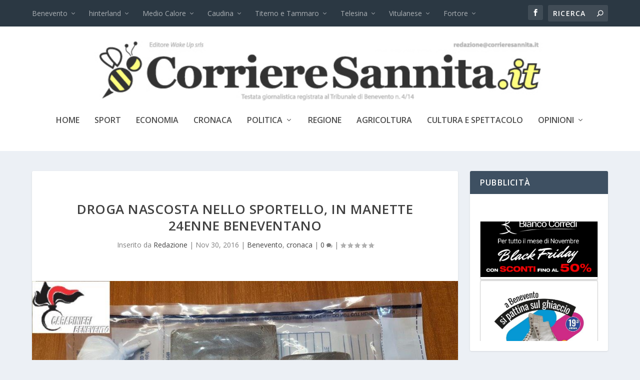

--- FILE ---
content_type: text/html; charset=UTF-8
request_url: https://www.corrieresannita.it/droga-nascosta-nello-sportello-manette-24enne-beneventano/
body_size: 23514
content:
<!DOCTYPE html>
<!--[if IE 6]>
<html id="ie6" lang="it-IT">
<![endif]-->
<!--[if IE 7]>
<html id="ie7" lang="it-IT">
<![endif]-->
<!--[if IE 8]>
<html id="ie8" lang="it-IT">
<![endif]-->
<!--[if !(IE 6) | !(IE 7) | !(IE 8)  ]><!-->
<html lang="it-IT">
<!--<![endif]-->
<head>
	<meta charset="UTF-8" />
			
	<meta http-equiv="X-UA-Compatible" content="IE=edge">
	<link rel="pingback" href="https://www.corrieresannita.it/xmlrpc.php" />

		<!--[if lt IE 9]>
	<script src="https://www.corrieresannita.it/wp-content/themes/Extra/scripts/ext/html5.js" type="text/javascript"></script>
	<![endif]-->

	<script type="text/javascript">
		document.documentElement.className = 'js';
	</script>

	<title>Droga nascosta nello sportello, in manette 24enne beneventano | Corriere Sannita</title>
<meta name='robots' content='max-image-preview:large' />
<script type="text/javascript">
			let jqueryParams=[],jQuery=function(r){return jqueryParams=[...jqueryParams,r],jQuery},$=function(r){return jqueryParams=[...jqueryParams,r],$};window.jQuery=jQuery,window.$=jQuery;let customHeadScripts=!1;jQuery.fn=jQuery.prototype={},$.fn=jQuery.prototype={},jQuery.noConflict=function(r){if(window.jQuery)return jQuery=window.jQuery,$=window.jQuery,customHeadScripts=!0,jQuery.noConflict},jQuery.ready=function(r){jqueryParams=[...jqueryParams,r]},$.ready=function(r){jqueryParams=[...jqueryParams,r]},jQuery.load=function(r){jqueryParams=[...jqueryParams,r]},$.load=function(r){jqueryParams=[...jqueryParams,r]},jQuery.fn.ready=function(r){jqueryParams=[...jqueryParams,r]},$.fn.ready=function(r){jqueryParams=[...jqueryParams,r]};</script><link rel='dns-prefetch' href='//fonts.googleapis.com' />
<link rel='dns-prefetch' href='//cdn.openshareweb.com' />
<link rel='dns-prefetch' href='//cdn.shareaholic.net' />
<link rel='dns-prefetch' href='//www.shareaholic.net' />
<link rel='dns-prefetch' href='//analytics.shareaholic.com' />
<link rel='dns-prefetch' href='//recs.shareaholic.com' />
<link rel='dns-prefetch' href='//partner.shareaholic.com' />
<link rel="alternate" type="application/rss+xml" title="Corriere Sannita &raquo; Feed" href="https://www.corrieresannita.it/feed/" />
<link rel="alternate" type="application/rss+xml" title="Corriere Sannita &raquo; Feed dei commenti" href="https://www.corrieresannita.it/comments/feed/" />
<link rel="alternate" type="application/rss+xml" title="Corriere Sannita &raquo; Droga nascosta nello sportello, in manette 24enne beneventano Feed dei commenti" href="https://www.corrieresannita.it/droga-nascosta-nello-sportello-manette-24enne-beneventano/feed/" />
<link rel="alternate" title="oEmbed (JSON)" type="application/json+oembed" href="https://www.corrieresannita.it/wp-json/oembed/1.0/embed?url=https%3A%2F%2Fwww.corrieresannita.it%2Fdroga-nascosta-nello-sportello-manette-24enne-beneventano%2F" />
<link rel="alternate" title="oEmbed (XML)" type="text/xml+oembed" href="https://www.corrieresannita.it/wp-json/oembed/1.0/embed?url=https%3A%2F%2Fwww.corrieresannita.it%2Fdroga-nascosta-nello-sportello-manette-24enne-beneventano%2F&#038;format=xml" />
<!-- Shareaholic - https://www.shareaholic.com -->
<link rel='preload' href='//cdn.shareaholic.net/assets/pub/shareaholic.js' as='script'/>
<script data-no-minify='1' data-cfasync='false'>
_SHR_SETTINGS = {"endpoints":{"local_recs_url":"https:\/\/www.corrieresannita.it\/wp-admin\/admin-ajax.php?action=shareaholic_permalink_related","ajax_url":"https:\/\/www.corrieresannita.it\/wp-admin\/admin-ajax.php","share_counts_url":"https:\/\/www.corrieresannita.it\/wp-admin\/admin-ajax.php?action=shareaholic_share_counts_api"},"site_id":"ff338dd2510ec9c4fd60c40cb9c116c0","url_components":{"year":"2016","monthnum":"11","day":"30","hour":"07","minute":"16","second":"17","post_id":"26264","postname":"droga-nascosta-nello-sportello-manette-24enne-beneventano","category":"cronaca"}};
</script>
<script data-no-minify='1' data-cfasync='false' src='//cdn.shareaholic.net/assets/pub/shareaholic.js' data-shr-siteid='ff338dd2510ec9c4fd60c40cb9c116c0' async ></script>

<!-- Shareaholic Content Tags -->
<meta name='shareaholic:site_name' content='Corriere Sannita' />
<meta name='shareaholic:language' content='it-IT' />
<meta name='shareaholic:url' content='https://www.corrieresannita.it/droga-nascosta-nello-sportello-manette-24enne-beneventano/' />
<meta name='shareaholic:keywords' content='cat:benevento, cat:cronaca, type:post' />
<meta name='shareaholic:article_published_time' content='2016-11-30T07:16:17+01:00' />
<meta name='shareaholic:article_modified_time' content='2016-11-29T20:17:18+01:00' />
<meta name='shareaholic:shareable_page' content='true' />
<meta name='shareaholic:article_author_name' content='Redazione' />
<meta name='shareaholic:site_id' content='ff338dd2510ec9c4fd60c40cb9c116c0' />
<meta name='shareaholic:wp_version' content='9.7.13' />
<meta name='shareaholic:image' content='https://www.corrieresannita.it/wp-content/uploads/2016/11/IMG_1094-300x169.jpg' />
<!-- Shareaholic Content Tags End -->
		<!-- This site uses the Google Analytics by ExactMetrics plugin v8.2.4 - Using Analytics tracking - https://www.exactmetrics.com/ -->
		<!-- Note: ExactMetrics is not currently configured on this site. The site owner needs to authenticate with Google Analytics in the ExactMetrics settings panel. -->
					<!-- No tracking code set -->
				<!-- / Google Analytics by ExactMetrics -->
		<meta content="Extra Child v.1.0.0" name="generator"/><style id='wp-img-auto-sizes-contain-inline-css' type='text/css'>
img:is([sizes=auto i],[sizes^="auto," i]){contain-intrinsic-size:3000px 1500px}
/*# sourceURL=wp-img-auto-sizes-contain-inline-css */
</style>
<link rel='stylesheet' id='wpfb-css' href='//www.corrieresannita.it/wp-content/plugins/wp-filebase/wp-filebase.css?t=1461001045&#038;ver=3.4.4' type='text/css' media='all' />
<style id='wp-block-library-inline-css' type='text/css'>
:root{--wp-block-synced-color:#7a00df;--wp-block-synced-color--rgb:122,0,223;--wp-bound-block-color:var(--wp-block-synced-color);--wp-editor-canvas-background:#ddd;--wp-admin-theme-color:#007cba;--wp-admin-theme-color--rgb:0,124,186;--wp-admin-theme-color-darker-10:#006ba1;--wp-admin-theme-color-darker-10--rgb:0,107,160.5;--wp-admin-theme-color-darker-20:#005a87;--wp-admin-theme-color-darker-20--rgb:0,90,135;--wp-admin-border-width-focus:2px}@media (min-resolution:192dpi){:root{--wp-admin-border-width-focus:1.5px}}.wp-element-button{cursor:pointer}:root .has-very-light-gray-background-color{background-color:#eee}:root .has-very-dark-gray-background-color{background-color:#313131}:root .has-very-light-gray-color{color:#eee}:root .has-very-dark-gray-color{color:#313131}:root .has-vivid-green-cyan-to-vivid-cyan-blue-gradient-background{background:linear-gradient(135deg,#00d084,#0693e3)}:root .has-purple-crush-gradient-background{background:linear-gradient(135deg,#34e2e4,#4721fb 50%,#ab1dfe)}:root .has-hazy-dawn-gradient-background{background:linear-gradient(135deg,#faaca8,#dad0ec)}:root .has-subdued-olive-gradient-background{background:linear-gradient(135deg,#fafae1,#67a671)}:root .has-atomic-cream-gradient-background{background:linear-gradient(135deg,#fdd79a,#004a59)}:root .has-nightshade-gradient-background{background:linear-gradient(135deg,#330968,#31cdcf)}:root .has-midnight-gradient-background{background:linear-gradient(135deg,#020381,#2874fc)}:root{--wp--preset--font-size--normal:16px;--wp--preset--font-size--huge:42px}.has-regular-font-size{font-size:1em}.has-larger-font-size{font-size:2.625em}.has-normal-font-size{font-size:var(--wp--preset--font-size--normal)}.has-huge-font-size{font-size:var(--wp--preset--font-size--huge)}.has-text-align-center{text-align:center}.has-text-align-left{text-align:left}.has-text-align-right{text-align:right}.has-fit-text{white-space:nowrap!important}#end-resizable-editor-section{display:none}.aligncenter{clear:both}.items-justified-left{justify-content:flex-start}.items-justified-center{justify-content:center}.items-justified-right{justify-content:flex-end}.items-justified-space-between{justify-content:space-between}.screen-reader-text{border:0;clip-path:inset(50%);height:1px;margin:-1px;overflow:hidden;padding:0;position:absolute;width:1px;word-wrap:normal!important}.screen-reader-text:focus{background-color:#ddd;clip-path:none;color:#444;display:block;font-size:1em;height:auto;left:5px;line-height:normal;padding:15px 23px 14px;text-decoration:none;top:5px;width:auto;z-index:100000}html :where(.has-border-color){border-style:solid}html :where([style*=border-top-color]){border-top-style:solid}html :where([style*=border-right-color]){border-right-style:solid}html :where([style*=border-bottom-color]){border-bottom-style:solid}html :where([style*=border-left-color]){border-left-style:solid}html :where([style*=border-width]){border-style:solid}html :where([style*=border-top-width]){border-top-style:solid}html :where([style*=border-right-width]){border-right-style:solid}html :where([style*=border-bottom-width]){border-bottom-style:solid}html :where([style*=border-left-width]){border-left-style:solid}html :where(img[class*=wp-image-]){height:auto;max-width:100%}:where(figure){margin:0 0 1em}html :where(.is-position-sticky){--wp-admin--admin-bar--position-offset:var(--wp-admin--admin-bar--height,0px)}@media screen and (max-width:600px){html :where(.is-position-sticky){--wp-admin--admin-bar--position-offset:0px}}

/*# sourceURL=wp-block-library-inline-css */
</style><style id='global-styles-inline-css' type='text/css'>
:root{--wp--preset--aspect-ratio--square: 1;--wp--preset--aspect-ratio--4-3: 4/3;--wp--preset--aspect-ratio--3-4: 3/4;--wp--preset--aspect-ratio--3-2: 3/2;--wp--preset--aspect-ratio--2-3: 2/3;--wp--preset--aspect-ratio--16-9: 16/9;--wp--preset--aspect-ratio--9-16: 9/16;--wp--preset--color--black: #000000;--wp--preset--color--cyan-bluish-gray: #abb8c3;--wp--preset--color--white: #ffffff;--wp--preset--color--pale-pink: #f78da7;--wp--preset--color--vivid-red: #cf2e2e;--wp--preset--color--luminous-vivid-orange: #ff6900;--wp--preset--color--luminous-vivid-amber: #fcb900;--wp--preset--color--light-green-cyan: #7bdcb5;--wp--preset--color--vivid-green-cyan: #00d084;--wp--preset--color--pale-cyan-blue: #8ed1fc;--wp--preset--color--vivid-cyan-blue: #0693e3;--wp--preset--color--vivid-purple: #9b51e0;--wp--preset--gradient--vivid-cyan-blue-to-vivid-purple: linear-gradient(135deg,rgb(6,147,227) 0%,rgb(155,81,224) 100%);--wp--preset--gradient--light-green-cyan-to-vivid-green-cyan: linear-gradient(135deg,rgb(122,220,180) 0%,rgb(0,208,130) 100%);--wp--preset--gradient--luminous-vivid-amber-to-luminous-vivid-orange: linear-gradient(135deg,rgb(252,185,0) 0%,rgb(255,105,0) 100%);--wp--preset--gradient--luminous-vivid-orange-to-vivid-red: linear-gradient(135deg,rgb(255,105,0) 0%,rgb(207,46,46) 100%);--wp--preset--gradient--very-light-gray-to-cyan-bluish-gray: linear-gradient(135deg,rgb(238,238,238) 0%,rgb(169,184,195) 100%);--wp--preset--gradient--cool-to-warm-spectrum: linear-gradient(135deg,rgb(74,234,220) 0%,rgb(151,120,209) 20%,rgb(207,42,186) 40%,rgb(238,44,130) 60%,rgb(251,105,98) 80%,rgb(254,248,76) 100%);--wp--preset--gradient--blush-light-purple: linear-gradient(135deg,rgb(255,206,236) 0%,rgb(152,150,240) 100%);--wp--preset--gradient--blush-bordeaux: linear-gradient(135deg,rgb(254,205,165) 0%,rgb(254,45,45) 50%,rgb(107,0,62) 100%);--wp--preset--gradient--luminous-dusk: linear-gradient(135deg,rgb(255,203,112) 0%,rgb(199,81,192) 50%,rgb(65,88,208) 100%);--wp--preset--gradient--pale-ocean: linear-gradient(135deg,rgb(255,245,203) 0%,rgb(182,227,212) 50%,rgb(51,167,181) 100%);--wp--preset--gradient--electric-grass: linear-gradient(135deg,rgb(202,248,128) 0%,rgb(113,206,126) 100%);--wp--preset--gradient--midnight: linear-gradient(135deg,rgb(2,3,129) 0%,rgb(40,116,252) 100%);--wp--preset--font-size--small: 13px;--wp--preset--font-size--medium: 20px;--wp--preset--font-size--large: 36px;--wp--preset--font-size--x-large: 42px;--wp--preset--spacing--20: 0.44rem;--wp--preset--spacing--30: 0.67rem;--wp--preset--spacing--40: 1rem;--wp--preset--spacing--50: 1.5rem;--wp--preset--spacing--60: 2.25rem;--wp--preset--spacing--70: 3.38rem;--wp--preset--spacing--80: 5.06rem;--wp--preset--shadow--natural: 6px 6px 9px rgba(0, 0, 0, 0.2);--wp--preset--shadow--deep: 12px 12px 50px rgba(0, 0, 0, 0.4);--wp--preset--shadow--sharp: 6px 6px 0px rgba(0, 0, 0, 0.2);--wp--preset--shadow--outlined: 6px 6px 0px -3px rgb(255, 255, 255), 6px 6px rgb(0, 0, 0);--wp--preset--shadow--crisp: 6px 6px 0px rgb(0, 0, 0);}:root { --wp--style--global--content-size: 856px;--wp--style--global--wide-size: 1280px; }:where(body) { margin: 0; }.wp-site-blocks > .alignleft { float: left; margin-right: 2em; }.wp-site-blocks > .alignright { float: right; margin-left: 2em; }.wp-site-blocks > .aligncenter { justify-content: center; margin-left: auto; margin-right: auto; }:where(.is-layout-flex){gap: 0.5em;}:where(.is-layout-grid){gap: 0.5em;}.is-layout-flow > .alignleft{float: left;margin-inline-start: 0;margin-inline-end: 2em;}.is-layout-flow > .alignright{float: right;margin-inline-start: 2em;margin-inline-end: 0;}.is-layout-flow > .aligncenter{margin-left: auto !important;margin-right: auto !important;}.is-layout-constrained > .alignleft{float: left;margin-inline-start: 0;margin-inline-end: 2em;}.is-layout-constrained > .alignright{float: right;margin-inline-start: 2em;margin-inline-end: 0;}.is-layout-constrained > .aligncenter{margin-left: auto !important;margin-right: auto !important;}.is-layout-constrained > :where(:not(.alignleft):not(.alignright):not(.alignfull)){max-width: var(--wp--style--global--content-size);margin-left: auto !important;margin-right: auto !important;}.is-layout-constrained > .alignwide{max-width: var(--wp--style--global--wide-size);}body .is-layout-flex{display: flex;}.is-layout-flex{flex-wrap: wrap;align-items: center;}.is-layout-flex > :is(*, div){margin: 0;}body .is-layout-grid{display: grid;}.is-layout-grid > :is(*, div){margin: 0;}body{padding-top: 0px;padding-right: 0px;padding-bottom: 0px;padding-left: 0px;}:root :where(.wp-element-button, .wp-block-button__link){background-color: #32373c;border-width: 0;color: #fff;font-family: inherit;font-size: inherit;font-style: inherit;font-weight: inherit;letter-spacing: inherit;line-height: inherit;padding-top: calc(0.667em + 2px);padding-right: calc(1.333em + 2px);padding-bottom: calc(0.667em + 2px);padding-left: calc(1.333em + 2px);text-decoration: none;text-transform: inherit;}.has-black-color{color: var(--wp--preset--color--black) !important;}.has-cyan-bluish-gray-color{color: var(--wp--preset--color--cyan-bluish-gray) !important;}.has-white-color{color: var(--wp--preset--color--white) !important;}.has-pale-pink-color{color: var(--wp--preset--color--pale-pink) !important;}.has-vivid-red-color{color: var(--wp--preset--color--vivid-red) !important;}.has-luminous-vivid-orange-color{color: var(--wp--preset--color--luminous-vivid-orange) !important;}.has-luminous-vivid-amber-color{color: var(--wp--preset--color--luminous-vivid-amber) !important;}.has-light-green-cyan-color{color: var(--wp--preset--color--light-green-cyan) !important;}.has-vivid-green-cyan-color{color: var(--wp--preset--color--vivid-green-cyan) !important;}.has-pale-cyan-blue-color{color: var(--wp--preset--color--pale-cyan-blue) !important;}.has-vivid-cyan-blue-color{color: var(--wp--preset--color--vivid-cyan-blue) !important;}.has-vivid-purple-color{color: var(--wp--preset--color--vivid-purple) !important;}.has-black-background-color{background-color: var(--wp--preset--color--black) !important;}.has-cyan-bluish-gray-background-color{background-color: var(--wp--preset--color--cyan-bluish-gray) !important;}.has-white-background-color{background-color: var(--wp--preset--color--white) !important;}.has-pale-pink-background-color{background-color: var(--wp--preset--color--pale-pink) !important;}.has-vivid-red-background-color{background-color: var(--wp--preset--color--vivid-red) !important;}.has-luminous-vivid-orange-background-color{background-color: var(--wp--preset--color--luminous-vivid-orange) !important;}.has-luminous-vivid-amber-background-color{background-color: var(--wp--preset--color--luminous-vivid-amber) !important;}.has-light-green-cyan-background-color{background-color: var(--wp--preset--color--light-green-cyan) !important;}.has-vivid-green-cyan-background-color{background-color: var(--wp--preset--color--vivid-green-cyan) !important;}.has-pale-cyan-blue-background-color{background-color: var(--wp--preset--color--pale-cyan-blue) !important;}.has-vivid-cyan-blue-background-color{background-color: var(--wp--preset--color--vivid-cyan-blue) !important;}.has-vivid-purple-background-color{background-color: var(--wp--preset--color--vivid-purple) !important;}.has-black-border-color{border-color: var(--wp--preset--color--black) !important;}.has-cyan-bluish-gray-border-color{border-color: var(--wp--preset--color--cyan-bluish-gray) !important;}.has-white-border-color{border-color: var(--wp--preset--color--white) !important;}.has-pale-pink-border-color{border-color: var(--wp--preset--color--pale-pink) !important;}.has-vivid-red-border-color{border-color: var(--wp--preset--color--vivid-red) !important;}.has-luminous-vivid-orange-border-color{border-color: var(--wp--preset--color--luminous-vivid-orange) !important;}.has-luminous-vivid-amber-border-color{border-color: var(--wp--preset--color--luminous-vivid-amber) !important;}.has-light-green-cyan-border-color{border-color: var(--wp--preset--color--light-green-cyan) !important;}.has-vivid-green-cyan-border-color{border-color: var(--wp--preset--color--vivid-green-cyan) !important;}.has-pale-cyan-blue-border-color{border-color: var(--wp--preset--color--pale-cyan-blue) !important;}.has-vivid-cyan-blue-border-color{border-color: var(--wp--preset--color--vivid-cyan-blue) !important;}.has-vivid-purple-border-color{border-color: var(--wp--preset--color--vivid-purple) !important;}.has-vivid-cyan-blue-to-vivid-purple-gradient-background{background: var(--wp--preset--gradient--vivid-cyan-blue-to-vivid-purple) !important;}.has-light-green-cyan-to-vivid-green-cyan-gradient-background{background: var(--wp--preset--gradient--light-green-cyan-to-vivid-green-cyan) !important;}.has-luminous-vivid-amber-to-luminous-vivid-orange-gradient-background{background: var(--wp--preset--gradient--luminous-vivid-amber-to-luminous-vivid-orange) !important;}.has-luminous-vivid-orange-to-vivid-red-gradient-background{background: var(--wp--preset--gradient--luminous-vivid-orange-to-vivid-red) !important;}.has-very-light-gray-to-cyan-bluish-gray-gradient-background{background: var(--wp--preset--gradient--very-light-gray-to-cyan-bluish-gray) !important;}.has-cool-to-warm-spectrum-gradient-background{background: var(--wp--preset--gradient--cool-to-warm-spectrum) !important;}.has-blush-light-purple-gradient-background{background: var(--wp--preset--gradient--blush-light-purple) !important;}.has-blush-bordeaux-gradient-background{background: var(--wp--preset--gradient--blush-bordeaux) !important;}.has-luminous-dusk-gradient-background{background: var(--wp--preset--gradient--luminous-dusk) !important;}.has-pale-ocean-gradient-background{background: var(--wp--preset--gradient--pale-ocean) !important;}.has-electric-grass-gradient-background{background: var(--wp--preset--gradient--electric-grass) !important;}.has-midnight-gradient-background{background: var(--wp--preset--gradient--midnight) !important;}.has-small-font-size{font-size: var(--wp--preset--font-size--small) !important;}.has-medium-font-size{font-size: var(--wp--preset--font-size--medium) !important;}.has-large-font-size{font-size: var(--wp--preset--font-size--large) !important;}.has-x-large-font-size{font-size: var(--wp--preset--font-size--x-large) !important;}
/*# sourceURL=global-styles-inline-css */
</style>

<link rel='stylesheet' id='BNSFC-Style-css' href='https://www.corrieresannita.it/wp-content/plugins/bns-featured-category/bnsfc-style.css?ver=2.8.2' type='text/css' media='screen' />
<link rel='stylesheet' id='wpsp_css-css' href='https://www.corrieresannita.it/wp-content/plugins/wp-scroll-posts/css/styles.css?ver=6.9' type='text/css' media='all' />
<link rel='stylesheet' id='extra-fonts-css' href='https://fonts.googleapis.com/css?family=Open+Sans:300italic,400italic,600italic,700italic,800italic,400,300,600,700,800&#038;subset=latin,latin-ext' type='text/css' media='all' />
<link rel='stylesheet' id='extra-style-parent-css' href='https://www.corrieresannita.it/wp-content/themes/Extra/style.min.css?ver=4.27.2' type='text/css' media='all' />
<style id='extra-dynamic-critical-inline-css' type='text/css'>
@font-face{font-family:ETmodules;font-display:block;src:url(//www.corrieresannita.it/wp-content/themes/Extra/core/admin/fonts/modules/all/modules.eot);src:url(//www.corrieresannita.it/wp-content/themes/Extra/core/admin/fonts/modules/all/modules.eot?#iefix) format("embedded-opentype"),url(//www.corrieresannita.it/wp-content/themes/Extra/core/admin/fonts/modules/all/modules.woff) format("woff"),url(//www.corrieresannita.it/wp-content/themes/Extra/core/admin/fonts/modules/all/modules.ttf) format("truetype"),url(//www.corrieresannita.it/wp-content/themes/Extra/core/admin/fonts/modules/all/modules.svg#ETmodules) format("svg");font-weight:400;font-style:normal}
.et_audio_content,.et_link_content,.et_quote_content{background-color:#2ea3f2}.et_pb_post .et-pb-controllers a{margin-bottom:10px}.format-gallery .et-pb-controllers{bottom:0}.et_pb_blog_grid .et_audio_content{margin-bottom:19px}.et_pb_row .et_pb_blog_grid .et_pb_post .et_pb_slide{min-height:180px}.et_audio_content .wp-block-audio{margin:0;padding:0}.et_audio_content h2{line-height:44px}.et_pb_column_1_2 .et_audio_content h2,.et_pb_column_1_3 .et_audio_content h2,.et_pb_column_1_4 .et_audio_content h2,.et_pb_column_1_5 .et_audio_content h2,.et_pb_column_1_6 .et_audio_content h2,.et_pb_column_2_5 .et_audio_content h2,.et_pb_column_3_5 .et_audio_content h2,.et_pb_column_3_8 .et_audio_content h2{margin-bottom:9px;margin-top:0}.et_pb_column_1_2 .et_audio_content,.et_pb_column_3_5 .et_audio_content{padding:35px 40px}.et_pb_column_1_2 .et_audio_content h2,.et_pb_column_3_5 .et_audio_content h2{line-height:32px}.et_pb_column_1_3 .et_audio_content,.et_pb_column_1_4 .et_audio_content,.et_pb_column_1_5 .et_audio_content,.et_pb_column_1_6 .et_audio_content,.et_pb_column_2_5 .et_audio_content,.et_pb_column_3_8 .et_audio_content{padding:35px 20px}.et_pb_column_1_3 .et_audio_content h2,.et_pb_column_1_4 .et_audio_content h2,.et_pb_column_1_5 .et_audio_content h2,.et_pb_column_1_6 .et_audio_content h2,.et_pb_column_2_5 .et_audio_content h2,.et_pb_column_3_8 .et_audio_content h2{font-size:18px;line-height:26px}article.et_pb_has_overlay .et_pb_blog_image_container{position:relative}.et_pb_post>.et_main_video_container{position:relative;margin-bottom:30px}.et_pb_post .et_pb_video_overlay .et_pb_video_play{color:#fff}.et_pb_post .et_pb_video_overlay_hover:hover{background:rgba(0,0,0,.6)}.et_audio_content,.et_link_content,.et_quote_content{text-align:center;word-wrap:break-word;position:relative;padding:50px 60px}.et_audio_content h2,.et_link_content a.et_link_main_url,.et_link_content h2,.et_quote_content blockquote cite,.et_quote_content blockquote p{color:#fff!important}.et_quote_main_link{position:absolute;text-indent:-9999px;width:100%;height:100%;display:block;top:0;left:0}.et_quote_content blockquote{padding:0;margin:0;border:none}.et_audio_content h2,.et_link_content h2,.et_quote_content blockquote p{margin-top:0}.et_audio_content h2{margin-bottom:20px}.et_audio_content h2,.et_link_content h2,.et_quote_content blockquote p{line-height:44px}.et_link_content a.et_link_main_url,.et_quote_content blockquote cite{font-size:18px;font-weight:200}.et_quote_content blockquote cite{font-style:normal}.et_pb_column_2_3 .et_quote_content{padding:50px 42px 45px}.et_pb_column_2_3 .et_audio_content,.et_pb_column_2_3 .et_link_content{padding:40px 40px 45px}.et_pb_column_1_2 .et_audio_content,.et_pb_column_1_2 .et_link_content,.et_pb_column_1_2 .et_quote_content,.et_pb_column_3_5 .et_audio_content,.et_pb_column_3_5 .et_link_content,.et_pb_column_3_5 .et_quote_content{padding:35px 40px}.et_pb_column_1_2 .et_quote_content blockquote p,.et_pb_column_3_5 .et_quote_content blockquote p{font-size:26px;line-height:32px}.et_pb_column_1_2 .et_audio_content h2,.et_pb_column_1_2 .et_link_content h2,.et_pb_column_3_5 .et_audio_content h2,.et_pb_column_3_5 .et_link_content h2{line-height:32px}.et_pb_column_1_2 .et_link_content a.et_link_main_url,.et_pb_column_1_2 .et_quote_content blockquote cite,.et_pb_column_3_5 .et_link_content a.et_link_main_url,.et_pb_column_3_5 .et_quote_content blockquote cite{font-size:14px}.et_pb_column_1_3 .et_quote_content,.et_pb_column_1_4 .et_quote_content,.et_pb_column_1_5 .et_quote_content,.et_pb_column_1_6 .et_quote_content,.et_pb_column_2_5 .et_quote_content,.et_pb_column_3_8 .et_quote_content{padding:35px 30px 32px}.et_pb_column_1_3 .et_audio_content,.et_pb_column_1_3 .et_link_content,.et_pb_column_1_4 .et_audio_content,.et_pb_column_1_4 .et_link_content,.et_pb_column_1_5 .et_audio_content,.et_pb_column_1_5 .et_link_content,.et_pb_column_1_6 .et_audio_content,.et_pb_column_1_6 .et_link_content,.et_pb_column_2_5 .et_audio_content,.et_pb_column_2_5 .et_link_content,.et_pb_column_3_8 .et_audio_content,.et_pb_column_3_8 .et_link_content{padding:35px 20px}.et_pb_column_1_3 .et_audio_content h2,.et_pb_column_1_3 .et_link_content h2,.et_pb_column_1_3 .et_quote_content blockquote p,.et_pb_column_1_4 .et_audio_content h2,.et_pb_column_1_4 .et_link_content h2,.et_pb_column_1_4 .et_quote_content blockquote p,.et_pb_column_1_5 .et_audio_content h2,.et_pb_column_1_5 .et_link_content h2,.et_pb_column_1_5 .et_quote_content blockquote p,.et_pb_column_1_6 .et_audio_content h2,.et_pb_column_1_6 .et_link_content h2,.et_pb_column_1_6 .et_quote_content blockquote p,.et_pb_column_2_5 .et_audio_content h2,.et_pb_column_2_5 .et_link_content h2,.et_pb_column_2_5 .et_quote_content blockquote p,.et_pb_column_3_8 .et_audio_content h2,.et_pb_column_3_8 .et_link_content h2,.et_pb_column_3_8 .et_quote_content blockquote p{font-size:18px;line-height:26px}.et_pb_column_1_3 .et_link_content a.et_link_main_url,.et_pb_column_1_3 .et_quote_content blockquote cite,.et_pb_column_1_4 .et_link_content a.et_link_main_url,.et_pb_column_1_4 .et_quote_content blockquote cite,.et_pb_column_1_5 .et_link_content a.et_link_main_url,.et_pb_column_1_5 .et_quote_content blockquote cite,.et_pb_column_1_6 .et_link_content a.et_link_main_url,.et_pb_column_1_6 .et_quote_content blockquote cite,.et_pb_column_2_5 .et_link_content a.et_link_main_url,.et_pb_column_2_5 .et_quote_content blockquote cite,.et_pb_column_3_8 .et_link_content a.et_link_main_url,.et_pb_column_3_8 .et_quote_content blockquote cite{font-size:14px}.et_pb_post .et_pb_gallery_post_type .et_pb_slide{min-height:500px;background-size:cover!important;background-position:top}.format-gallery .et_pb_slider.gallery-not-found .et_pb_slide{box-shadow:inset 0 0 10px rgba(0,0,0,.1)}.format-gallery .et_pb_slider:hover .et-pb-arrow-prev{left:0}.format-gallery .et_pb_slider:hover .et-pb-arrow-next{right:0}.et_pb_post>.et_pb_slider{margin-bottom:30px}.et_pb_column_3_4 .et_pb_post .et_pb_slide{min-height:442px}.et_pb_column_2_3 .et_pb_post .et_pb_slide{min-height:390px}.et_pb_column_1_2 .et_pb_post .et_pb_slide,.et_pb_column_3_5 .et_pb_post .et_pb_slide{min-height:284px}.et_pb_column_1_3 .et_pb_post .et_pb_slide,.et_pb_column_2_5 .et_pb_post .et_pb_slide,.et_pb_column_3_8 .et_pb_post .et_pb_slide{min-height:180px}.et_pb_column_1_4 .et_pb_post .et_pb_slide,.et_pb_column_1_5 .et_pb_post .et_pb_slide,.et_pb_column_1_6 .et_pb_post .et_pb_slide{min-height:125px}.et_pb_portfolio.et_pb_section_parallax .pagination,.et_pb_portfolio.et_pb_section_video .pagination,.et_pb_portfolio_grid.et_pb_section_parallax .pagination,.et_pb_portfolio_grid.et_pb_section_video .pagination{position:relative}.et_pb_bg_layout_light .et_pb_post .post-meta,.et_pb_bg_layout_light .et_pb_post .post-meta a,.et_pb_bg_layout_light .et_pb_post p{color:#666}.et_pb_bg_layout_dark .et_pb_post .post-meta,.et_pb_bg_layout_dark .et_pb_post .post-meta a,.et_pb_bg_layout_dark .et_pb_post p{color:inherit}.et_pb_text_color_dark .et_audio_content h2,.et_pb_text_color_dark .et_link_content a.et_link_main_url,.et_pb_text_color_dark .et_link_content h2,.et_pb_text_color_dark .et_quote_content blockquote cite,.et_pb_text_color_dark .et_quote_content blockquote p{color:#666!important}.et_pb_text_color_dark.et_audio_content h2,.et_pb_text_color_dark.et_link_content a.et_link_main_url,.et_pb_text_color_dark.et_link_content h2,.et_pb_text_color_dark.et_quote_content blockquote cite,.et_pb_text_color_dark.et_quote_content blockquote p{color:#bbb!important}.et_pb_text_color_dark.et_audio_content,.et_pb_text_color_dark.et_link_content,.et_pb_text_color_dark.et_quote_content{background-color:#e8e8e8}@media (min-width:981px) and (max-width:1100px){.et_quote_content{padding:50px 70px 45px}.et_pb_column_2_3 .et_quote_content{padding:50px 50px 45px}.et_pb_column_1_2 .et_quote_content,.et_pb_column_3_5 .et_quote_content{padding:35px 47px 30px}.et_pb_column_1_3 .et_quote_content,.et_pb_column_1_4 .et_quote_content,.et_pb_column_1_5 .et_quote_content,.et_pb_column_1_6 .et_quote_content,.et_pb_column_2_5 .et_quote_content,.et_pb_column_3_8 .et_quote_content{padding:35px 25px 32px}.et_pb_column_4_4 .et_pb_post .et_pb_slide{min-height:534px}.et_pb_column_3_4 .et_pb_post .et_pb_slide{min-height:392px}.et_pb_column_2_3 .et_pb_post .et_pb_slide{min-height:345px}.et_pb_column_1_2 .et_pb_post .et_pb_slide,.et_pb_column_3_5 .et_pb_post .et_pb_slide{min-height:250px}.et_pb_column_1_3 .et_pb_post .et_pb_slide,.et_pb_column_2_5 .et_pb_post .et_pb_slide,.et_pb_column_3_8 .et_pb_post .et_pb_slide{min-height:155px}.et_pb_column_1_4 .et_pb_post .et_pb_slide,.et_pb_column_1_5 .et_pb_post .et_pb_slide,.et_pb_column_1_6 .et_pb_post .et_pb_slide{min-height:108px}}@media (max-width:980px){.et_pb_bg_layout_dark_tablet .et_audio_content h2{color:#fff!important}.et_pb_text_color_dark_tablet.et_audio_content h2{color:#bbb!important}.et_pb_text_color_dark_tablet.et_audio_content{background-color:#e8e8e8}.et_pb_bg_layout_dark_tablet .et_audio_content h2,.et_pb_bg_layout_dark_tablet .et_link_content a.et_link_main_url,.et_pb_bg_layout_dark_tablet .et_link_content h2,.et_pb_bg_layout_dark_tablet .et_quote_content blockquote cite,.et_pb_bg_layout_dark_tablet .et_quote_content blockquote p{color:#fff!important}.et_pb_text_color_dark_tablet .et_audio_content h2,.et_pb_text_color_dark_tablet .et_link_content a.et_link_main_url,.et_pb_text_color_dark_tablet .et_link_content h2,.et_pb_text_color_dark_tablet .et_quote_content blockquote cite,.et_pb_text_color_dark_tablet .et_quote_content blockquote p{color:#666!important}.et_pb_text_color_dark_tablet.et_audio_content h2,.et_pb_text_color_dark_tablet.et_link_content a.et_link_main_url,.et_pb_text_color_dark_tablet.et_link_content h2,.et_pb_text_color_dark_tablet.et_quote_content blockquote cite,.et_pb_text_color_dark_tablet.et_quote_content blockquote p{color:#bbb!important}.et_pb_text_color_dark_tablet.et_audio_content,.et_pb_text_color_dark_tablet.et_link_content,.et_pb_text_color_dark_tablet.et_quote_content{background-color:#e8e8e8}}@media (min-width:768px) and (max-width:980px){.et_audio_content h2{font-size:26px!important;line-height:44px!important;margin-bottom:24px!important}.et_pb_post>.et_pb_gallery_post_type>.et_pb_slides>.et_pb_slide{min-height:384px!important}.et_quote_content{padding:50px 43px 45px!important}.et_quote_content blockquote p{font-size:26px!important;line-height:44px!important}.et_quote_content blockquote cite{font-size:18px!important}.et_link_content{padding:40px 40px 45px}.et_link_content h2{font-size:26px!important;line-height:44px!important}.et_link_content a.et_link_main_url{font-size:18px!important}}@media (max-width:767px){.et_audio_content h2,.et_link_content h2,.et_quote_content,.et_quote_content blockquote p{font-size:20px!important;line-height:26px!important}.et_audio_content,.et_link_content{padding:35px 20px!important}.et_audio_content h2{margin-bottom:9px!important}.et_pb_bg_layout_dark_phone .et_audio_content h2{color:#fff!important}.et_pb_text_color_dark_phone.et_audio_content{background-color:#e8e8e8}.et_link_content a.et_link_main_url,.et_quote_content blockquote cite{font-size:14px!important}.format-gallery .et-pb-controllers{height:auto}.et_pb_post>.et_pb_gallery_post_type>.et_pb_slides>.et_pb_slide{min-height:222px!important}.et_pb_bg_layout_dark_phone .et_audio_content h2,.et_pb_bg_layout_dark_phone .et_link_content a.et_link_main_url,.et_pb_bg_layout_dark_phone .et_link_content h2,.et_pb_bg_layout_dark_phone .et_quote_content blockquote cite,.et_pb_bg_layout_dark_phone .et_quote_content blockquote p{color:#fff!important}.et_pb_text_color_dark_phone .et_audio_content h2,.et_pb_text_color_dark_phone .et_link_content a.et_link_main_url,.et_pb_text_color_dark_phone .et_link_content h2,.et_pb_text_color_dark_phone .et_quote_content blockquote cite,.et_pb_text_color_dark_phone .et_quote_content blockquote p{color:#666!important}.et_pb_text_color_dark_phone.et_audio_content h2,.et_pb_text_color_dark_phone.et_link_content a.et_link_main_url,.et_pb_text_color_dark_phone.et_link_content h2,.et_pb_text_color_dark_phone.et_quote_content blockquote cite,.et_pb_text_color_dark_phone.et_quote_content blockquote p{color:#bbb!important}.et_pb_text_color_dark_phone.et_audio_content,.et_pb_text_color_dark_phone.et_link_content,.et_pb_text_color_dark_phone.et_quote_content{background-color:#e8e8e8}}@media (max-width:479px){.et_pb_column_1_2 .et_pb_carousel_item .et_pb_video_play,.et_pb_column_1_3 .et_pb_carousel_item .et_pb_video_play,.et_pb_column_2_3 .et_pb_carousel_item .et_pb_video_play,.et_pb_column_2_5 .et_pb_carousel_item .et_pb_video_play,.et_pb_column_3_5 .et_pb_carousel_item .et_pb_video_play,.et_pb_column_3_8 .et_pb_carousel_item .et_pb_video_play{font-size:1.5rem;line-height:1.5rem;margin-left:-.75rem;margin-top:-.75rem}.et_audio_content,.et_quote_content{padding:35px 20px!important}.et_pb_post>.et_pb_gallery_post_type>.et_pb_slides>.et_pb_slide{min-height:156px!important}}.et_full_width_page .et_gallery_item{float:left;width:20.875%;margin:0 5.5% 5.5% 0}.et_full_width_page .et_gallery_item:nth-child(3n){margin-right:5.5%}.et_full_width_page .et_gallery_item:nth-child(3n+1){clear:none}.et_full_width_page .et_gallery_item:nth-child(4n){margin-right:0}.et_full_width_page .et_gallery_item:nth-child(4n+1){clear:both}
.et_pb_slider{position:relative;overflow:hidden}.et_pb_slide{padding:0 6%;background-size:cover;background-position:50%;background-repeat:no-repeat}.et_pb_slider .et_pb_slide{display:none;float:left;margin-right:-100%;position:relative;width:100%;text-align:center;list-style:none!important;background-position:50%;background-size:100%;background-size:cover}.et_pb_slider .et_pb_slide:first-child{display:list-item}.et-pb-controllers{position:absolute;bottom:20px;left:0;width:100%;text-align:center;z-index:10}.et-pb-controllers a{display:inline-block;background-color:hsla(0,0%,100%,.5);text-indent:-9999px;border-radius:7px;width:7px;height:7px;margin-right:10px;padding:0;opacity:.5}.et-pb-controllers .et-pb-active-control{opacity:1}.et-pb-controllers a:last-child{margin-right:0}.et-pb-controllers .et-pb-active-control{background-color:#fff}.et_pb_slides .et_pb_temp_slide{display:block}.et_pb_slides:after{content:"";display:block;clear:both;visibility:hidden;line-height:0;height:0;width:0}@media (max-width:980px){.et_pb_bg_layout_light_tablet .et-pb-controllers .et-pb-active-control{background-color:#333}.et_pb_bg_layout_light_tablet .et-pb-controllers a{background-color:rgba(0,0,0,.3)}.et_pb_bg_layout_light_tablet .et_pb_slide_content{color:#333}.et_pb_bg_layout_dark_tablet .et_pb_slide_description{text-shadow:0 1px 3px rgba(0,0,0,.3)}.et_pb_bg_layout_dark_tablet .et_pb_slide_content{color:#fff}.et_pb_bg_layout_dark_tablet .et-pb-controllers .et-pb-active-control{background-color:#fff}.et_pb_bg_layout_dark_tablet .et-pb-controllers a{background-color:hsla(0,0%,100%,.5)}}@media (max-width:767px){.et-pb-controllers{position:absolute;bottom:5%;left:0;width:100%;text-align:center;z-index:10;height:14px}.et_transparent_nav .et_pb_section:first-child .et-pb-controllers{bottom:18px}.et_pb_bg_layout_light_phone.et_pb_slider_with_overlay .et_pb_slide_overlay_container,.et_pb_bg_layout_light_phone.et_pb_slider_with_text_overlay .et_pb_text_overlay_wrapper{background-color:hsla(0,0%,100%,.9)}.et_pb_bg_layout_light_phone .et-pb-controllers .et-pb-active-control{background-color:#333}.et_pb_bg_layout_dark_phone.et_pb_slider_with_overlay .et_pb_slide_overlay_container,.et_pb_bg_layout_dark_phone.et_pb_slider_with_text_overlay .et_pb_text_overlay_wrapper,.et_pb_bg_layout_light_phone .et-pb-controllers a{background-color:rgba(0,0,0,.3)}.et_pb_bg_layout_dark_phone .et-pb-controllers .et-pb-active-control{background-color:#fff}.et_pb_bg_layout_dark_phone .et-pb-controllers a{background-color:hsla(0,0%,100%,.5)}}.et_mobile_device .et_pb_slider_parallax .et_pb_slide,.et_mobile_device .et_pb_slides .et_parallax_bg.et_pb_parallax_css{background-attachment:scroll}
.et-pb-arrow-next,.et-pb-arrow-prev{position:absolute;top:50%;z-index:100;font-size:48px;color:#fff;margin-top:-24px;transition:all .2s ease-in-out;opacity:0}.et_pb_bg_layout_light .et-pb-arrow-next,.et_pb_bg_layout_light .et-pb-arrow-prev{color:#333}.et_pb_slider:hover .et-pb-arrow-prev{left:22px;opacity:1}.et_pb_slider:hover .et-pb-arrow-next{right:22px;opacity:1}.et_pb_bg_layout_light .et-pb-controllers .et-pb-active-control{background-color:#333}.et_pb_bg_layout_light .et-pb-controllers a{background-color:rgba(0,0,0,.3)}.et-pb-arrow-next:hover,.et-pb-arrow-prev:hover{text-decoration:none}.et-pb-arrow-next span,.et-pb-arrow-prev span{display:none}.et-pb-arrow-prev{left:-22px}.et-pb-arrow-next{right:-22px}.et-pb-arrow-prev:before{content:"4"}.et-pb-arrow-next:before{content:"5"}.format-gallery .et-pb-arrow-next,.format-gallery .et-pb-arrow-prev{color:#fff}.et_pb_column_1_3 .et_pb_slider:hover .et-pb-arrow-prev,.et_pb_column_1_4 .et_pb_slider:hover .et-pb-arrow-prev,.et_pb_column_1_5 .et_pb_slider:hover .et-pb-arrow-prev,.et_pb_column_1_6 .et_pb_slider:hover .et-pb-arrow-prev,.et_pb_column_2_5 .et_pb_slider:hover .et-pb-arrow-prev{left:0}.et_pb_column_1_3 .et_pb_slider:hover .et-pb-arrow-next,.et_pb_column_1_4 .et_pb_slider:hover .et-pb-arrow-prev,.et_pb_column_1_5 .et_pb_slider:hover .et-pb-arrow-prev,.et_pb_column_1_6 .et_pb_slider:hover .et-pb-arrow-prev,.et_pb_column_2_5 .et_pb_slider:hover .et-pb-arrow-next{right:0}.et_pb_column_1_4 .et_pb_slider .et_pb_slide,.et_pb_column_1_5 .et_pb_slider .et_pb_slide,.et_pb_column_1_6 .et_pb_slider .et_pb_slide{min-height:170px}.et_pb_column_1_4 .et_pb_slider:hover .et-pb-arrow-next,.et_pb_column_1_5 .et_pb_slider:hover .et-pb-arrow-next,.et_pb_column_1_6 .et_pb_slider:hover .et-pb-arrow-next{right:0}@media (max-width:980px){.et_pb_bg_layout_light_tablet .et-pb-arrow-next,.et_pb_bg_layout_light_tablet .et-pb-arrow-prev{color:#333}.et_pb_bg_layout_dark_tablet .et-pb-arrow-next,.et_pb_bg_layout_dark_tablet .et-pb-arrow-prev{color:#fff}}@media (max-width:767px){.et_pb_slider:hover .et-pb-arrow-prev{left:0;opacity:1}.et_pb_slider:hover .et-pb-arrow-next{right:0;opacity:1}.et_pb_bg_layout_light_phone .et-pb-arrow-next,.et_pb_bg_layout_light_phone .et-pb-arrow-prev{color:#333}.et_pb_bg_layout_dark_phone .et-pb-arrow-next,.et_pb_bg_layout_dark_phone .et-pb-arrow-prev{color:#fff}}.et_mobile_device .et-pb-arrow-prev{left:22px;opacity:1}.et_mobile_device .et-pb-arrow-next{right:22px;opacity:1}@media (max-width:767px){.et_mobile_device .et-pb-arrow-prev{left:0;opacity:1}.et_mobile_device .et-pb-arrow-next{right:0;opacity:1}}
.et_overlay{z-index:-1;position:absolute;top:0;left:0;display:block;width:100%;height:100%;background:hsla(0,0%,100%,.9);opacity:0;pointer-events:none;transition:all .3s;border:1px solid #e5e5e5;box-sizing:border-box;-webkit-backface-visibility:hidden;backface-visibility:hidden;-webkit-font-smoothing:antialiased}.et_overlay:before{color:#2ea3f2;content:"\E050";position:absolute;top:50%;left:50%;transform:translate(-50%,-50%);font-size:32px;transition:all .4s}.et_portfolio_image,.et_shop_image{position:relative;display:block}.et_pb_has_overlay:not(.et_pb_image):hover .et_overlay,.et_portfolio_image:hover .et_overlay,.et_shop_image:hover .et_overlay{z-index:3;opacity:1}#ie7 .et_overlay,#ie8 .et_overlay{display:none}.et_pb_module.et_pb_has_overlay{position:relative}.et_pb_module.et_pb_has_overlay .et_overlay,article.et_pb_has_overlay{border:none}
.et_pb_blog_grid .et_audio_container .mejs-container .mejs-controls .mejs-time span{font-size:14px}.et_audio_container .mejs-container{width:auto!important;min-width:unset!important;height:auto!important}.et_audio_container .mejs-container,.et_audio_container .mejs-container .mejs-controls,.et_audio_container .mejs-embed,.et_audio_container .mejs-embed body{background:none;height:auto}.et_audio_container .mejs-controls .mejs-time-rail .mejs-time-loaded,.et_audio_container .mejs-time.mejs-currenttime-container{display:none!important}.et_audio_container .mejs-time{display:block!important;padding:0;margin-left:10px;margin-right:90px;line-height:inherit}.et_audio_container .mejs-android .mejs-time,.et_audio_container .mejs-ios .mejs-time,.et_audio_container .mejs-ipad .mejs-time,.et_audio_container .mejs-iphone .mejs-time{margin-right:0}.et_audio_container .mejs-controls .mejs-horizontal-volume-slider .mejs-horizontal-volume-total,.et_audio_container .mejs-controls .mejs-time-rail .mejs-time-total{background:hsla(0,0%,100%,.5);border-radius:5px;height:4px;margin:8px 0 0;top:0;right:0;left:auto}.et_audio_container .mejs-controls>div{height:20px!important}.et_audio_container .mejs-controls div.mejs-time-rail{padding-top:0;position:relative;display:block!important;margin-left:42px;margin-right:0}.et_audio_container span.mejs-time-total.mejs-time-slider{display:block!important;position:relative!important;max-width:100%;min-width:unset!important}.et_audio_container .mejs-button.mejs-volume-button{width:auto;height:auto;margin-left:auto;position:absolute;right:59px;bottom:-2px}.et_audio_container .mejs-controls .mejs-horizontal-volume-slider .mejs-horizontal-volume-current,.et_audio_container .mejs-controls .mejs-time-rail .mejs-time-current{background:#fff;height:4px;border-radius:5px}.et_audio_container .mejs-controls .mejs-horizontal-volume-slider .mejs-horizontal-volume-handle,.et_audio_container .mejs-controls .mejs-time-rail .mejs-time-handle{display:block;border:none;width:10px}.et_audio_container .mejs-time-rail .mejs-time-handle-content{border-radius:100%;transform:scale(1)}.et_pb_text_color_dark .et_audio_container .mejs-time-rail .mejs-time-handle-content{border-color:#666}.et_audio_container .mejs-time-rail .mejs-time-hovered{height:4px}.et_audio_container .mejs-controls .mejs-horizontal-volume-slider .mejs-horizontal-volume-handle{background:#fff;border-radius:5px;height:10px;position:absolute;top:-3px}.et_audio_container .mejs-container .mejs-controls .mejs-time span{font-size:18px}.et_audio_container .mejs-controls a.mejs-horizontal-volume-slider{display:block!important;height:19px;margin-left:5px;position:absolute;right:0;bottom:0}.et_audio_container .mejs-controls div.mejs-horizontal-volume-slider{height:4px}.et_audio_container .mejs-playpause-button button,.et_audio_container .mejs-volume-button button{background:none!important;margin:0!important;width:auto!important;height:auto!important;position:relative!important;z-index:99}.et_audio_container .mejs-playpause-button button:before{content:"E"!important;font-size:32px;left:0;top:-8px}.et_audio_container .mejs-playpause-button button:before,.et_audio_container .mejs-volume-button button:before{color:#fff}.et_audio_container .mejs-playpause-button{margin-top:-7px!important;width:auto!important;height:auto!important;position:absolute}.et_audio_container .mejs-controls .mejs-button button:focus{outline:none}.et_audio_container .mejs-playpause-button.mejs-pause button:before{content:"`"!important}.et_audio_container .mejs-volume-button button:before{content:"\E068";font-size:18px}.et_pb_text_color_dark .et_audio_container .mejs-controls .mejs-horizontal-volume-slider .mejs-horizontal-volume-total,.et_pb_text_color_dark .et_audio_container .mejs-controls .mejs-time-rail .mejs-time-total{background:hsla(0,0%,60%,.5)}.et_pb_text_color_dark .et_audio_container .mejs-controls .mejs-horizontal-volume-slider .mejs-horizontal-volume-current,.et_pb_text_color_dark .et_audio_container .mejs-controls .mejs-time-rail .mejs-time-current{background:#999}.et_pb_text_color_dark .et_audio_container .mejs-playpause-button button:before,.et_pb_text_color_dark .et_audio_container .mejs-volume-button button:before{color:#666}.et_pb_text_color_dark .et_audio_container .mejs-controls .mejs-horizontal-volume-slider .mejs-horizontal-volume-handle,.et_pb_text_color_dark .mejs-controls .mejs-time-rail .mejs-time-handle{background:#666}.et_pb_text_color_dark .mejs-container .mejs-controls .mejs-time span{color:#999}.et_pb_column_1_3 .et_audio_container .mejs-container .mejs-controls .mejs-time span,.et_pb_column_1_4 .et_audio_container .mejs-container .mejs-controls .mejs-time span,.et_pb_column_1_5 .et_audio_container .mejs-container .mejs-controls .mejs-time span,.et_pb_column_1_6 .et_audio_container .mejs-container .mejs-controls .mejs-time span,.et_pb_column_2_5 .et_audio_container .mejs-container .mejs-controls .mejs-time span,.et_pb_column_3_8 .et_audio_container .mejs-container .mejs-controls .mejs-time span{font-size:14px}.et_audio_container .mejs-container .mejs-controls{padding:0;flex-wrap:wrap;min-width:unset!important;position:relative}@media (max-width:980px){.et_pb_column_1_3 .et_audio_container .mejs-container .mejs-controls .mejs-time span,.et_pb_column_1_4 .et_audio_container .mejs-container .mejs-controls .mejs-time span,.et_pb_column_1_5 .et_audio_container .mejs-container .mejs-controls .mejs-time span,.et_pb_column_1_6 .et_audio_container .mejs-container .mejs-controls .mejs-time span,.et_pb_column_2_5 .et_audio_container .mejs-container .mejs-controls .mejs-time span,.et_pb_column_3_8 .et_audio_container .mejs-container .mejs-controls .mejs-time span{font-size:18px}.et_pb_bg_layout_dark_tablet .et_audio_container .mejs-controls .mejs-horizontal-volume-slider .mejs-horizontal-volume-total,.et_pb_bg_layout_dark_tablet .et_audio_container .mejs-controls .mejs-time-rail .mejs-time-total{background:hsla(0,0%,100%,.5)}.et_pb_bg_layout_dark_tablet .et_audio_container .mejs-controls .mejs-horizontal-volume-slider .mejs-horizontal-volume-current,.et_pb_bg_layout_dark_tablet .et_audio_container .mejs-controls .mejs-time-rail .mejs-time-current{background:#fff}.et_pb_bg_layout_dark_tablet .et_audio_container .mejs-playpause-button button:before,.et_pb_bg_layout_dark_tablet .et_audio_container .mejs-volume-button button:before{color:#fff}.et_pb_bg_layout_dark_tablet .et_audio_container .mejs-controls .mejs-horizontal-volume-slider .mejs-horizontal-volume-handle,.et_pb_bg_layout_dark_tablet .mejs-controls .mejs-time-rail .mejs-time-handle{background:#fff}.et_pb_bg_layout_dark_tablet .mejs-container .mejs-controls .mejs-time span{color:#fff}.et_pb_text_color_dark_tablet .et_audio_container .mejs-controls .mejs-horizontal-volume-slider .mejs-horizontal-volume-total,.et_pb_text_color_dark_tablet .et_audio_container .mejs-controls .mejs-time-rail .mejs-time-total{background:hsla(0,0%,60%,.5)}.et_pb_text_color_dark_tablet .et_audio_container .mejs-controls .mejs-horizontal-volume-slider .mejs-horizontal-volume-current,.et_pb_text_color_dark_tablet .et_audio_container .mejs-controls .mejs-time-rail .mejs-time-current{background:#999}.et_pb_text_color_dark_tablet .et_audio_container .mejs-playpause-button button:before,.et_pb_text_color_dark_tablet .et_audio_container .mejs-volume-button button:before{color:#666}.et_pb_text_color_dark_tablet .et_audio_container .mejs-controls .mejs-horizontal-volume-slider .mejs-horizontal-volume-handle,.et_pb_text_color_dark_tablet .mejs-controls .mejs-time-rail .mejs-time-handle{background:#666}.et_pb_text_color_dark_tablet .mejs-container .mejs-controls .mejs-time span{color:#999}}@media (max-width:767px){.et_audio_container .mejs-container .mejs-controls .mejs-time span{font-size:14px!important}.et_pb_bg_layout_dark_phone .et_audio_container .mejs-controls .mejs-horizontal-volume-slider .mejs-horizontal-volume-total,.et_pb_bg_layout_dark_phone .et_audio_container .mejs-controls .mejs-time-rail .mejs-time-total{background:hsla(0,0%,100%,.5)}.et_pb_bg_layout_dark_phone .et_audio_container .mejs-controls .mejs-horizontal-volume-slider .mejs-horizontal-volume-current,.et_pb_bg_layout_dark_phone .et_audio_container .mejs-controls .mejs-time-rail .mejs-time-current{background:#fff}.et_pb_bg_layout_dark_phone .et_audio_container .mejs-playpause-button button:before,.et_pb_bg_layout_dark_phone .et_audio_container .mejs-volume-button button:before{color:#fff}.et_pb_bg_layout_dark_phone .et_audio_container .mejs-controls .mejs-horizontal-volume-slider .mejs-horizontal-volume-handle,.et_pb_bg_layout_dark_phone .mejs-controls .mejs-time-rail .mejs-time-handle{background:#fff}.et_pb_bg_layout_dark_phone .mejs-container .mejs-controls .mejs-time span{color:#fff}.et_pb_text_color_dark_phone .et_audio_container .mejs-controls .mejs-horizontal-volume-slider .mejs-horizontal-volume-total,.et_pb_text_color_dark_phone .et_audio_container .mejs-controls .mejs-time-rail .mejs-time-total{background:hsla(0,0%,60%,.5)}.et_pb_text_color_dark_phone .et_audio_container .mejs-controls .mejs-horizontal-volume-slider .mejs-horizontal-volume-current,.et_pb_text_color_dark_phone .et_audio_container .mejs-controls .mejs-time-rail .mejs-time-current{background:#999}.et_pb_text_color_dark_phone .et_audio_container .mejs-playpause-button button:before,.et_pb_text_color_dark_phone .et_audio_container .mejs-volume-button button:before{color:#666}.et_pb_text_color_dark_phone .et_audio_container .mejs-controls .mejs-horizontal-volume-slider .mejs-horizontal-volume-handle,.et_pb_text_color_dark_phone .mejs-controls .mejs-time-rail .mejs-time-handle{background:#666}.et_pb_text_color_dark_phone .mejs-container .mejs-controls .mejs-time span{color:#999}}
.et_pb_video_box{display:block;position:relative;z-index:1;line-height:0}.et_pb_video_box video{width:100%!important;height:auto!important}.et_pb_video_overlay{position:absolute;z-index:10;top:0;left:0;height:100%;width:100%;background-size:cover;background-repeat:no-repeat;background-position:50%;cursor:pointer}.et_pb_video_play:before{font-family:ETmodules;content:"I"}.et_pb_video_play{display:block;position:absolute;z-index:100;color:#fff;left:50%;top:50%}.et_pb_column_1_2 .et_pb_video_play,.et_pb_column_2_3 .et_pb_video_play,.et_pb_column_3_4 .et_pb_video_play,.et_pb_column_3_5 .et_pb_video_play,.et_pb_column_4_4 .et_pb_video_play{font-size:6rem;line-height:6rem;margin-left:-3rem;margin-top:-3rem}.et_pb_column_1_3 .et_pb_video_play,.et_pb_column_1_4 .et_pb_video_play,.et_pb_column_1_5 .et_pb_video_play,.et_pb_column_1_6 .et_pb_video_play,.et_pb_column_2_5 .et_pb_video_play,.et_pb_column_3_8 .et_pb_video_play{font-size:3rem;line-height:3rem;margin-left:-1.5rem;margin-top:-1.5rem}.et_pb_bg_layout_light .et_pb_video_play{color:#333}.et_pb_video_overlay_hover{background:transparent;width:100%;height:100%;position:absolute;z-index:100;transition:all .5s ease-in-out}.et_pb_video .et_pb_video_overlay_hover:hover{background:rgba(0,0,0,.6)}@media (min-width:768px) and (max-width:980px){.et_pb_column_1_3 .et_pb_video_play,.et_pb_column_1_4 .et_pb_video_play,.et_pb_column_1_5 .et_pb_video_play,.et_pb_column_1_6 .et_pb_video_play,.et_pb_column_2_5 .et_pb_video_play,.et_pb_column_3_8 .et_pb_video_play{font-size:6rem;line-height:6rem;margin-left:-3rem;margin-top:-3rem}}@media (max-width:980px){.et_pb_bg_layout_light_tablet .et_pb_video_play{color:#333}}@media (max-width:768px){.et_pb_column_1_2 .et_pb_video_play,.et_pb_column_2_3 .et_pb_video_play,.et_pb_column_3_4 .et_pb_video_play,.et_pb_column_3_5 .et_pb_video_play,.et_pb_column_4_4 .et_pb_video_play{font-size:3rem;line-height:3rem;margin-left:-1.5rem;margin-top:-1.5rem}}@media (max-width:767px){.et_pb_bg_layout_light_phone .et_pb_video_play{color:#333}}
.et_post_gallery{padding:0!important;line-height:1.7!important;list-style:none!important}.et_gallery_item{float:left;width:28.353%;margin:0 7.47% 7.47% 0}.blocks-gallery-item,.et_gallery_item{padding-left:0!important}.blocks-gallery-item:before,.et_gallery_item:before{display:none}.et_gallery_item:nth-child(3n){margin-right:0}.et_gallery_item:nth-child(3n+1){clear:both}
.et_pb_post{margin-bottom:60px;word-wrap:break-word}.et_pb_fullwidth_post_content.et_pb_with_border img,.et_pb_post_content.et_pb_with_border img,.et_pb_with_border .et_pb_post .et_pb_slides,.et_pb_with_border .et_pb_post img:not(.woocommerce-placeholder),.et_pb_with_border.et_pb_posts .et_pb_post,.et_pb_with_border.et_pb_posts_nav span.nav-next a,.et_pb_with_border.et_pb_posts_nav span.nav-previous a{border:0 solid #333}.et_pb_post .entry-content{padding-top:30px}.et_pb_post .entry-featured-image-url{display:block;position:relative;margin-bottom:30px}.et_pb_post .entry-title a,.et_pb_post h2 a{text-decoration:none}.et_pb_post .post-meta{font-size:14px;margin-bottom:6px}.et_pb_post .more,.et_pb_post .post-meta a{text-decoration:none}.et_pb_post .more{color:#82c0c7}.et_pb_posts a.more-link{clear:both;display:block}.et_pb_posts .et_pb_post{position:relative}.et_pb_has_overlay.et_pb_post .et_pb_image_container a{display:block;position:relative;overflow:hidden}.et_pb_image_container img,.et_pb_post a img{vertical-align:bottom;max-width:100%}@media (min-width:981px) and (max-width:1100px){.et_pb_post{margin-bottom:42px}}@media (max-width:980px){.et_pb_post{margin-bottom:42px}.et_pb_bg_layout_light_tablet .et_pb_post .post-meta,.et_pb_bg_layout_light_tablet .et_pb_post .post-meta a,.et_pb_bg_layout_light_tablet .et_pb_post p{color:#666}.et_pb_bg_layout_dark_tablet .et_pb_post .post-meta,.et_pb_bg_layout_dark_tablet .et_pb_post .post-meta a,.et_pb_bg_layout_dark_tablet .et_pb_post p{color:inherit}.et_pb_bg_layout_dark_tablet .comment_postinfo a,.et_pb_bg_layout_dark_tablet .comment_postinfo span{color:#fff}}@media (max-width:767px){.et_pb_post{margin-bottom:42px}.et_pb_post>h2{font-size:18px}.et_pb_bg_layout_light_phone .et_pb_post .post-meta,.et_pb_bg_layout_light_phone .et_pb_post .post-meta a,.et_pb_bg_layout_light_phone .et_pb_post p{color:#666}.et_pb_bg_layout_dark_phone .et_pb_post .post-meta,.et_pb_bg_layout_dark_phone .et_pb_post .post-meta a,.et_pb_bg_layout_dark_phone .et_pb_post p{color:inherit}.et_pb_bg_layout_dark_phone .comment_postinfo a,.et_pb_bg_layout_dark_phone .comment_postinfo span{color:#fff}}@media (max-width:479px){.et_pb_post{margin-bottom:42px}.et_pb_post h2{font-size:16px;padding-bottom:0}.et_pb_post .post-meta{color:#666;font-size:14px}}
@media (min-width:981px){.et_pb_gutters3 .et_pb_column,.et_pb_gutters3.et_pb_row .et_pb_column{margin-right:5.5%}.et_pb_gutters3 .et_pb_column_4_4,.et_pb_gutters3.et_pb_row .et_pb_column_4_4{width:100%}.et_pb_gutters3 .et_pb_column_4_4 .et_pb_module,.et_pb_gutters3.et_pb_row .et_pb_column_4_4 .et_pb_module{margin-bottom:2.75%}.et_pb_gutters3 .et_pb_column_3_4,.et_pb_gutters3.et_pb_row .et_pb_column_3_4{width:73.625%}.et_pb_gutters3 .et_pb_column_3_4 .et_pb_module,.et_pb_gutters3.et_pb_row .et_pb_column_3_4 .et_pb_module{margin-bottom:3.735%}.et_pb_gutters3 .et_pb_column_2_3,.et_pb_gutters3.et_pb_row .et_pb_column_2_3{width:64.833%}.et_pb_gutters3 .et_pb_column_2_3 .et_pb_module,.et_pb_gutters3.et_pb_row .et_pb_column_2_3 .et_pb_module{margin-bottom:4.242%}.et_pb_gutters3 .et_pb_column_3_5,.et_pb_gutters3.et_pb_row .et_pb_column_3_5{width:57.8%}.et_pb_gutters3 .et_pb_column_3_5 .et_pb_module,.et_pb_gutters3.et_pb_row .et_pb_column_3_5 .et_pb_module{margin-bottom:4.758%}.et_pb_gutters3 .et_pb_column_1_2,.et_pb_gutters3.et_pb_row .et_pb_column_1_2{width:47.25%}.et_pb_gutters3 .et_pb_column_1_2 .et_pb_module,.et_pb_gutters3.et_pb_row .et_pb_column_1_2 .et_pb_module{margin-bottom:5.82%}.et_pb_gutters3 .et_pb_column_2_5,.et_pb_gutters3.et_pb_row .et_pb_column_2_5{width:36.7%}.et_pb_gutters3 .et_pb_column_2_5 .et_pb_module,.et_pb_gutters3.et_pb_row .et_pb_column_2_5 .et_pb_module{margin-bottom:7.493%}.et_pb_gutters3 .et_pb_column_1_3,.et_pb_gutters3.et_pb_row .et_pb_column_1_3{width:29.6667%}.et_pb_gutters3 .et_pb_column_1_3 .et_pb_module,.et_pb_gutters3.et_pb_row .et_pb_column_1_3 .et_pb_module{margin-bottom:9.27%}.et_pb_gutters3 .et_pb_column_1_4,.et_pb_gutters3.et_pb_row .et_pb_column_1_4{width:20.875%}.et_pb_gutters3 .et_pb_column_1_4 .et_pb_module,.et_pb_gutters3.et_pb_row .et_pb_column_1_4 .et_pb_module{margin-bottom:13.174%}.et_pb_gutters3 .et_pb_column_1_5,.et_pb_gutters3.et_pb_row .et_pb_column_1_5{width:15.6%}.et_pb_gutters3 .et_pb_column_1_5 .et_pb_module,.et_pb_gutters3.et_pb_row .et_pb_column_1_5 .et_pb_module{margin-bottom:17.628%}.et_pb_gutters3 .et_pb_column_1_6,.et_pb_gutters3.et_pb_row .et_pb_column_1_6{width:12.0833%}.et_pb_gutters3 .et_pb_column_1_6 .et_pb_module,.et_pb_gutters3.et_pb_row .et_pb_column_1_6 .et_pb_module{margin-bottom:22.759%}.et_pb_gutters3 .et_full_width_page.woocommerce-page ul.products li.product{width:20.875%;margin-right:5.5%;margin-bottom:5.5%}.et_pb_gutters3.et_left_sidebar.woocommerce-page #main-content ul.products li.product,.et_pb_gutters3.et_right_sidebar.woocommerce-page #main-content ul.products li.product{width:28.353%;margin-right:7.47%}.et_pb_gutters3.et_left_sidebar.woocommerce-page #main-content ul.products.columns-1 li.product,.et_pb_gutters3.et_right_sidebar.woocommerce-page #main-content ul.products.columns-1 li.product{width:100%;margin-right:0}.et_pb_gutters3.et_left_sidebar.woocommerce-page #main-content ul.products.columns-2 li.product,.et_pb_gutters3.et_right_sidebar.woocommerce-page #main-content ul.products.columns-2 li.product{width:48%;margin-right:4%}.et_pb_gutters3.et_left_sidebar.woocommerce-page #main-content ul.products.columns-2 li:nth-child(2n+2),.et_pb_gutters3.et_right_sidebar.woocommerce-page #main-content ul.products.columns-2 li:nth-child(2n+2){margin-right:0}.et_pb_gutters3.et_left_sidebar.woocommerce-page #main-content ul.products.columns-2 li:nth-child(3n+1),.et_pb_gutters3.et_right_sidebar.woocommerce-page #main-content ul.products.columns-2 li:nth-child(3n+1){clear:none}}
@media (min-width:981px){.et_pb_gutter.et_pb_gutters1 #left-area{width:75%}.et_pb_gutter.et_pb_gutters1 #sidebar{width:25%}.et_pb_gutters1.et_right_sidebar #left-area{padding-right:0}.et_pb_gutters1.et_left_sidebar #left-area{padding-left:0}.et_pb_gutter.et_pb_gutters1.et_right_sidebar #main-content .container:before{right:25%!important}.et_pb_gutter.et_pb_gutters1.et_left_sidebar #main-content .container:before{left:25%!important}.et_pb_gutters1 .et_pb_column,.et_pb_gutters1.et_pb_row .et_pb_column{margin-right:0}.et_pb_gutters1 .et_pb_column_4_4,.et_pb_gutters1.et_pb_row .et_pb_column_4_4{width:100%}.et_pb_gutters1 .et_pb_column_4_4 .et_pb_module,.et_pb_gutters1.et_pb_row .et_pb_column_4_4 .et_pb_module{margin-bottom:0}.et_pb_gutters1 .et_pb_column_3_4,.et_pb_gutters1.et_pb_row .et_pb_column_3_4{width:75%}.et_pb_gutters1 .et_pb_column_3_4 .et_pb_module,.et_pb_gutters1.et_pb_row .et_pb_column_3_4 .et_pb_module{margin-bottom:0}.et_pb_gutters1 .et_pb_column_2_3,.et_pb_gutters1.et_pb_row .et_pb_column_2_3{width:66.667%}.et_pb_gutters1 .et_pb_column_2_3 .et_pb_module,.et_pb_gutters1.et_pb_row .et_pb_column_2_3 .et_pb_module{margin-bottom:0}.et_pb_gutters1 .et_pb_column_3_5,.et_pb_gutters1.et_pb_row .et_pb_column_3_5{width:60%}.et_pb_gutters1 .et_pb_column_3_5 .et_pb_module,.et_pb_gutters1.et_pb_row .et_pb_column_3_5 .et_pb_module{margin-bottom:0}.et_pb_gutters1 .et_pb_column_1_2,.et_pb_gutters1.et_pb_row .et_pb_column_1_2{width:50%}.et_pb_gutters1 .et_pb_column_1_2 .et_pb_module,.et_pb_gutters1.et_pb_row .et_pb_column_1_2 .et_pb_module{margin-bottom:0}.et_pb_gutters1 .et_pb_column_2_5,.et_pb_gutters1.et_pb_row .et_pb_column_2_5{width:40%}.et_pb_gutters1 .et_pb_column_2_5 .et_pb_module,.et_pb_gutters1.et_pb_row .et_pb_column_2_5 .et_pb_module{margin-bottom:0}.et_pb_gutters1 .et_pb_column_1_3,.et_pb_gutters1.et_pb_row .et_pb_column_1_3{width:33.3333%}.et_pb_gutters1 .et_pb_column_1_3 .et_pb_module,.et_pb_gutters1.et_pb_row .et_pb_column_1_3 .et_pb_module{margin-bottom:0}.et_pb_gutters1 .et_pb_column_1_4,.et_pb_gutters1.et_pb_row .et_pb_column_1_4{width:25%}.et_pb_gutters1 .et_pb_column_1_4 .et_pb_module,.et_pb_gutters1.et_pb_row .et_pb_column_1_4 .et_pb_module{margin-bottom:0}.et_pb_gutters1 .et_pb_column_1_5,.et_pb_gutters1.et_pb_row .et_pb_column_1_5{width:20%}.et_pb_gutters1 .et_pb_column_1_5 .et_pb_module,.et_pb_gutters1.et_pb_row .et_pb_column_1_5 .et_pb_module{margin-bottom:0}.et_pb_gutters1 .et_pb_column_1_6,.et_pb_gutters1.et_pb_row .et_pb_column_1_6{width:16.6667%}.et_pb_gutters1 .et_pb_column_1_6 .et_pb_module,.et_pb_gutters1.et_pb_row .et_pb_column_1_6 .et_pb_module{margin-bottom:0}.et_pb_gutters1 .et_full_width_page.woocommerce-page ul.products li.product{width:25%;margin-right:0;margin-bottom:0}.et_pb_gutters1.et_left_sidebar.woocommerce-page #main-content ul.products li.product,.et_pb_gutters1.et_right_sidebar.woocommerce-page #main-content ul.products li.product{width:33.333%;margin-right:0}}@media (max-width:980px){.et_pb_gutters1 .et_pb_column,.et_pb_gutters1 .et_pb_column .et_pb_module,.et_pb_gutters1.et_pb_row .et_pb_column,.et_pb_gutters1.et_pb_row .et_pb_column .et_pb_module{margin-bottom:0}.et_pb_gutters1 .et_pb_row_1-2_1-4_1-4>.et_pb_column.et_pb_column_1_4,.et_pb_gutters1 .et_pb_row_1-4_1-4>.et_pb_column.et_pb_column_1_4,.et_pb_gutters1 .et_pb_row_1-4_1-4_1-2>.et_pb_column.et_pb_column_1_4,.et_pb_gutters1 .et_pb_row_1-5_1-5_3-5>.et_pb_column.et_pb_column_1_5,.et_pb_gutters1 .et_pb_row_3-5_1-5_1-5>.et_pb_column.et_pb_column_1_5,.et_pb_gutters1 .et_pb_row_4col>.et_pb_column.et_pb_column_1_4,.et_pb_gutters1 .et_pb_row_5col>.et_pb_column.et_pb_column_1_5,.et_pb_gutters1.et_pb_row_1-2_1-4_1-4>.et_pb_column.et_pb_column_1_4,.et_pb_gutters1.et_pb_row_1-4_1-4>.et_pb_column.et_pb_column_1_4,.et_pb_gutters1.et_pb_row_1-4_1-4_1-2>.et_pb_column.et_pb_column_1_4,.et_pb_gutters1.et_pb_row_1-5_1-5_3-5>.et_pb_column.et_pb_column_1_5,.et_pb_gutters1.et_pb_row_3-5_1-5_1-5>.et_pb_column.et_pb_column_1_5,.et_pb_gutters1.et_pb_row_4col>.et_pb_column.et_pb_column_1_4,.et_pb_gutters1.et_pb_row_5col>.et_pb_column.et_pb_column_1_5{width:50%;margin-right:0}.et_pb_gutters1 .et_pb_row_1-2_1-6_1-6_1-6>.et_pb_column.et_pb_column_1_6,.et_pb_gutters1 .et_pb_row_1-6_1-6_1-6>.et_pb_column.et_pb_column_1_6,.et_pb_gutters1 .et_pb_row_1-6_1-6_1-6_1-2>.et_pb_column.et_pb_column_1_6,.et_pb_gutters1 .et_pb_row_6col>.et_pb_column.et_pb_column_1_6,.et_pb_gutters1.et_pb_row_1-2_1-6_1-6_1-6>.et_pb_column.et_pb_column_1_6,.et_pb_gutters1.et_pb_row_1-6_1-6_1-6>.et_pb_column.et_pb_column_1_6,.et_pb_gutters1.et_pb_row_1-6_1-6_1-6_1-2>.et_pb_column.et_pb_column_1_6,.et_pb_gutters1.et_pb_row_6col>.et_pb_column.et_pb_column_1_6{width:33.333%;margin-right:0}.et_pb_gutters1 .et_pb_row_1-6_1-6_1-6_1-6>.et_pb_column.et_pb_column_1_6,.et_pb_gutters1.et_pb_row_1-6_1-6_1-6_1-6>.et_pb_column.et_pb_column_1_6{width:50%;margin-right:0}}@media (max-width:767px){.et_pb_gutters1 .et_pb_column,.et_pb_gutters1 .et_pb_column .et_pb_module,.et_pb_gutters1.et_pb_row .et_pb_column,.et_pb_gutters1.et_pb_row .et_pb_column .et_pb_module{margin-bottom:0}}@media (max-width:479px){.et_pb_gutters1 .et_pb_column,.et_pb_gutters1.et_pb_row .et_pb_column{margin:0!important}.et_pb_gutters1 .et_pb_column .et_pb_module,.et_pb_gutters1.et_pb_row .et_pb_column .et_pb_module{margin-bottom:0}}
@-webkit-keyframes fadeOutTop{0%{opacity:1;transform:translatey(0)}to{opacity:0;transform:translatey(-60%)}}@keyframes fadeOutTop{0%{opacity:1;transform:translatey(0)}to{opacity:0;transform:translatey(-60%)}}@-webkit-keyframes fadeInTop{0%{opacity:0;transform:translatey(-60%)}to{opacity:1;transform:translatey(0)}}@keyframes fadeInTop{0%{opacity:0;transform:translatey(-60%)}to{opacity:1;transform:translatey(0)}}@-webkit-keyframes fadeInBottom{0%{opacity:0;transform:translatey(60%)}to{opacity:1;transform:translatey(0)}}@keyframes fadeInBottom{0%{opacity:0;transform:translatey(60%)}to{opacity:1;transform:translatey(0)}}@-webkit-keyframes fadeOutBottom{0%{opacity:1;transform:translatey(0)}to{opacity:0;transform:translatey(60%)}}@keyframes fadeOutBottom{0%{opacity:1;transform:translatey(0)}to{opacity:0;transform:translatey(60%)}}@-webkit-keyframes Grow{0%{opacity:0;transform:scaleY(.5)}to{opacity:1;transform:scale(1)}}@keyframes Grow{0%{opacity:0;transform:scaleY(.5)}to{opacity:1;transform:scale(1)}}/*!
	  * Animate.css - http://daneden.me/animate
	  * Licensed under the MIT license - http://opensource.org/licenses/MIT
	  * Copyright (c) 2015 Daniel Eden
	 */@-webkit-keyframes flipInX{0%{transform:perspective(400px) rotateX(90deg);-webkit-animation-timing-function:ease-in;animation-timing-function:ease-in;opacity:0}40%{transform:perspective(400px) rotateX(-20deg);-webkit-animation-timing-function:ease-in;animation-timing-function:ease-in}60%{transform:perspective(400px) rotateX(10deg);opacity:1}80%{transform:perspective(400px) rotateX(-5deg)}to{transform:perspective(400px)}}@keyframes flipInX{0%{transform:perspective(400px) rotateX(90deg);-webkit-animation-timing-function:ease-in;animation-timing-function:ease-in;opacity:0}40%{transform:perspective(400px) rotateX(-20deg);-webkit-animation-timing-function:ease-in;animation-timing-function:ease-in}60%{transform:perspective(400px) rotateX(10deg);opacity:1}80%{transform:perspective(400px) rotateX(-5deg)}to{transform:perspective(400px)}}@-webkit-keyframes flipInY{0%{transform:perspective(400px) rotateY(90deg);-webkit-animation-timing-function:ease-in;animation-timing-function:ease-in;opacity:0}40%{transform:perspective(400px) rotateY(-20deg);-webkit-animation-timing-function:ease-in;animation-timing-function:ease-in}60%{transform:perspective(400px) rotateY(10deg);opacity:1}80%{transform:perspective(400px) rotateY(-5deg)}to{transform:perspective(400px)}}@keyframes flipInY{0%{transform:perspective(400px) rotateY(90deg);-webkit-animation-timing-function:ease-in;animation-timing-function:ease-in;opacity:0}40%{transform:perspective(400px) rotateY(-20deg);-webkit-animation-timing-function:ease-in;animation-timing-function:ease-in}60%{transform:perspective(400px) rotateY(10deg);opacity:1}80%{transform:perspective(400px) rotateY(-5deg)}to{transform:perspective(400px)}}
.nav li li{padding:0 20px;margin:0}.et-menu li li a{padding:6px 20px;width:200px}.nav li{position:relative;line-height:1em}.nav li li{position:relative;line-height:2em}.nav li ul{position:absolute;padding:20px 0;z-index:9999;width:240px;background:#fff;visibility:hidden;opacity:0;border-top:3px solid #2ea3f2;box-shadow:0 2px 5px rgba(0,0,0,.1);-moz-box-shadow:0 2px 5px rgba(0,0,0,.1);-webkit-box-shadow:0 2px 5px rgba(0,0,0,.1);-webkit-transform:translateZ(0);text-align:left}.nav li.et-hover>ul{visibility:visible}.nav li.et-touch-hover>ul,.nav li:hover>ul{opacity:1;visibility:visible}.nav li li ul{z-index:1000;top:-23px;left:240px}.nav li.et-reverse-direction-nav li ul{left:auto;right:240px}.nav li:hover{visibility:inherit}.et_mobile_menu li a,.nav li li a{font-size:14px;transition:opacity .2s ease-in-out,background-color .2s ease-in-out}.et_mobile_menu li a:hover,.nav ul li a:hover{background-color:rgba(0,0,0,.03);opacity:.7}.et-dropdown-removing>ul{display:none}.mega-menu .et-dropdown-removing>ul{display:block}.et-menu .menu-item-has-children>a:first-child:after{font-family:ETmodules;content:"3";font-size:16px;position:absolute;right:0;top:0;font-weight:800}.et-menu .menu-item-has-children>a:first-child{padding-right:20px}.et-menu li li.menu-item-has-children>a:first-child:after{right:20px;top:6px}.et-menu-nav li.mega-menu{position:inherit}.et-menu-nav li.mega-menu>ul{padding:30px 20px;position:absolute!important;width:100%;left:0!important}.et-menu-nav li.mega-menu ul li{margin:0;float:left!important;display:block!important;padding:0!important}.et-menu-nav li.mega-menu li>ul{-webkit-animation:none!important;animation:none!important;padding:0;border:none;left:auto;top:auto;width:240px!important;position:relative;box-shadow:none;-webkit-box-shadow:none}.et-menu-nav li.mega-menu li ul{visibility:visible;opacity:1;display:none}.et-menu-nav li.mega-menu.et-hover li ul,.et-menu-nav li.mega-menu:hover li ul{display:block}.et-menu-nav li.mega-menu:hover>ul{opacity:1!important;visibility:visible!important}.et-menu-nav li.mega-menu>ul>li>a:first-child{padding-top:0!important;font-weight:700;border-bottom:1px solid rgba(0,0,0,.03)}.et-menu-nav li.mega-menu>ul>li>a:first-child:hover{background-color:transparent!important}.et-menu-nav li.mega-menu li>a{width:200px!important}.et-menu-nav li.mega-menu.mega-menu-parent li>a,.et-menu-nav li.mega-menu.mega-menu-parent li li{width:100%!important}.et-menu-nav li.mega-menu.mega-menu-parent li>.sub-menu{float:left;width:100%!important}.et-menu-nav li.mega-menu>ul>li{width:25%;margin:0}.et-menu-nav li.mega-menu.mega-menu-parent-3>ul>li{width:33.33%}.et-menu-nav li.mega-menu.mega-menu-parent-2>ul>li{width:50%}.et-menu-nav li.mega-menu.mega-menu-parent-1>ul>li{width:100%}.et_pb_fullwidth_menu li.mega-menu .menu-item-has-children>a:first-child:after,.et_pb_menu li.mega-menu .menu-item-has-children>a:first-child:after{display:none}.et_fullwidth_nav #top-menu li.mega-menu>ul{width:auto;left:30px!important;right:30px!important}.et_mobile_menu{position:absolute;left:0;padding:5%;background:#fff;width:100%;visibility:visible;opacity:1;display:none;z-index:9999;border-top:3px solid #2ea3f2;box-shadow:0 2px 5px rgba(0,0,0,.1);-moz-box-shadow:0 2px 5px rgba(0,0,0,.1);-webkit-box-shadow:0 2px 5px rgba(0,0,0,.1)}#main-header .et_mobile_menu li ul,.et_pb_fullwidth_menu .et_mobile_menu li ul,.et_pb_menu .et_mobile_menu li ul{visibility:visible!important;display:block!important;padding-left:10px}.et_mobile_menu li li{padding-left:5%}.et_mobile_menu li a{border-bottom:1px solid rgba(0,0,0,.03);color:#666;padding:10px 5%;display:block}.et_mobile_menu .menu-item-has-children>a{font-weight:700;background-color:rgba(0,0,0,.03)}.et_mobile_menu li .menu-item-has-children>a{background-color:transparent}.et_mobile_nav_menu{float:right;display:none}.mobile_menu_bar{position:relative;display:block;line-height:0}.mobile_menu_bar:before{content:"a";font-size:32px;position:relative;left:0;top:0;cursor:pointer}.et_pb_module .mobile_menu_bar:before{top:2px}.mobile_nav .select_page{display:none}
/*# sourceURL=extra-dynamic-critical-inline-css */
</style>
<link rel='stylesheet' id='extra-style-css' href='https://www.corrieresannita.it/wp-content/themes/extra-child/style.css?ver=4.27.2' type='text/css' media='all' />
<script type="text/javascript" src="https://www.corrieresannita.it/wp-includes/js/jquery/jquery.min.js?ver=3.7.1" id="jquery-core-js"></script>
<script type="text/javascript" src="https://www.corrieresannita.it/wp-includes/js/jquery/jquery-migrate.min.js?ver=3.4.1" id="jquery-migrate-js"></script>
<script type="text/javascript" id="jquery-js-after">
/* <![CDATA[ */
jqueryParams.length&&$.each(jqueryParams,function(e,r){if("function"==typeof r){var n=String(r);n.replace("$","jQuery");var a=new Function("return "+n)();$(document).ready(a)}});
//# sourceURL=jquery-js-after
/* ]]> */
</script>
<script type="text/javascript" src="https://www.corrieresannita.it/wp-content/plugins/wp-scroll-posts/js/jquery.vticker.js?ver=6.9" id="vticker-js"></script>
<link rel="https://api.w.org/" href="https://www.corrieresannita.it/wp-json/" /><link rel="alternate" title="JSON" type="application/json" href="https://www.corrieresannita.it/wp-json/wp/v2/posts/26264" /><link rel="EditURI" type="application/rsd+xml" title="RSD" href="https://www.corrieresannita.it/xmlrpc.php?rsd" />
<meta name="generator" content="WordPress 6.9" />
<link rel="canonical" href="https://www.corrieresannita.it/droga-nascosta-nello-sportello-manette-24enne-beneventano/" />
<link rel='shortlink' href='https://www.corrieresannita.it/?p=26264' />

<!-- This site is using AdRotate v5.17.1 to display their advertisements - https://ajdg.solutions/ -->
<!-- AdRotate CSS -->
<style type="text/css" media="screen">
	.g { margin:0px; padding:0px; overflow:hidden; line-height:1; zoom:1; }
	.g img { height:auto; }
	.g-col { position:relative; float:left; }
	.g-col:first-child { margin-left: 0; }
	.g-col:last-child { margin-right: 0; }
	@media only screen and (max-width: 480px) {
		.g-col, .g-dyn, .g-single { width:100%; margin-left:0; margin-right:0; }
	}
</style>
<!-- /AdRotate CSS -->

<link href="https://www.corrieresannita.it/wp-content/plugins/ep-social-widget/style.css" type="text/css" rel="stylesheet" media="screen" /><style type="text/css">

img.most_read_preview{margin-right:5px;}
div.most_read_hits{font-style:italic;}
div.most_read_hits .most_read_hits_label{color:#F00;}
div.most_read_hits .most_read_hits_number{font-weight:bold;}

</style>
<meta name="viewport" content="width=device-width, initial-scale=1.0, maximum-scale=1.0, user-scalable=1" /><script>
var year = new Date();
year = year.getFullYear();
jQuery(function($){
	$('#footer-info').html('&copy; ' + year + ' Reg. Tribunale di Benevento n.4 del 20.05.2014 | <a title="invia una mail" href="mailto:redazione@corrieresannita.it" target="_blank">Redazione</a><p style="text-align: center;">Pubblicità:<strong> Wake Up srls</strong> - via Piermarini 36, 82100 Benevento P.Iva 01598120622 | <a title="inviaci una mail" href="mailto:wakeupsrls@gmail.com" target="_blank">wakeupsrls@gmail.com</a> | <a title="inviaci una mail" href="mailto:corrieresannita@gmail.com" target="_blank">Richiesta preventivi e listini</a></p>');
});
</script><link rel="stylesheet" id="et-extra-customizer-global-cached-inline-styles" href="https://www.corrieresannita.it/wp-content/et-cache/global/et-extra-customizer-global.min.css?ver=1731408994" /><style id="et-critical-inline-css"></style>
<link rel='stylesheet' id='images-vertical-thumbnail-slider-style-css' href='https://www.corrieresannita.it/wp-content/plugins/wp-vertical-image-slider/css/images-vertical-thumbnail-slider-style.css?ver=1.2.11' type='text/css' media='all' />
<link rel='stylesheet' id='vertical-responsive-css' href='https://www.corrieresannita.it/wp-content/plugins/wp-vertical-image-slider/css/vertical-responsive.css?ver=1.2.11' type='text/css' media='all' />
</head>
<body class="wp-singular post-template-default single single-post postid-26264 single-format-standard wp-theme-Extra wp-child-theme-extra-child et_extra et_fixed_nav et_pb_gutters3 et_primary_nav_dropdown_animation_Default et_secondary_nav_dropdown_animation_Default with_sidebar with_sidebar_right et_includes_sidebar et-db">
	<div id="page-container" class="page-container">
				<!-- Header -->
		<header class="header centered">
						<!-- #top-header -->
			<div id="top-header" style="">
				<div class="container">

					<!-- Secondary Nav -->
											<div id="et-secondary-nav" class="">
						<ul id="et-secondary-menu" class="nav"><li id="menu-item-306" class="menu-item menu-item-type-taxonomy menu-item-object-category current-post-ancestor current-menu-parent current-post-parent menu-item-has-children menu-item-306"><a href="https://www.corrieresannita.it/category/benevento/">Benevento</a>
<ul class="sub-menu">
	<li id="menu-item-6453" class="menu-item menu-item-type-taxonomy menu-item-object-category menu-item-6453"><a href="https://www.corrieresannita.it/category/provincia/">Provincia</a></li>
</ul>
</li>
<li id="menu-item-445" class="menu-item menu-item-type-custom menu-item-object-custom menu-item-has-children menu-item-445"><a href="#">hinterland</a>
<ul class="sub-menu">
	<li id="menu-item-385" class="menu-item menu-item-type-taxonomy menu-item-object-category menu-item-385"><a href="https://www.corrieresannita.it/category/apollosa/">Apollosa</a></li>
	<li id="menu-item-380" class="menu-item menu-item-type-taxonomy menu-item-object-category menu-item-380"><a href="https://www.corrieresannita.it/category/arpaise/">Arpaise</a></li>
	<li id="menu-item-381" class="menu-item menu-item-type-taxonomy menu-item-object-category menu-item-381"><a href="https://www.corrieresannita.it/category/ceppaloni/">Ceppaloni</a></li>
	<li id="menu-item-382" class="menu-item menu-item-type-taxonomy menu-item-object-category menu-item-382"><a href="https://www.corrieresannita.it/category/paduli/">Paduli</a></li>
	<li id="menu-item-435" class="menu-item menu-item-type-taxonomy menu-item-object-category menu-item-435"><a href="https://www.corrieresannita.it/category/pago-veiano/">Pago Veiano</a></li>
	<li id="menu-item-436" class="menu-item menu-item-type-taxonomy menu-item-object-category menu-item-436"><a href="https://www.corrieresannita.it/category/pesco-sannita/">Pesco Sannita</a></li>
	<li id="menu-item-437" class="menu-item menu-item-type-taxonomy menu-item-object-category menu-item-437"><a href="https://www.corrieresannita.it/category/pietrelcina/">Pietrelcina</a></li>
	<li id="menu-item-383" class="menu-item menu-item-type-taxonomy menu-item-object-category menu-item-383"><a href="https://www.corrieresannita.it/category/san-leucio-del-sannio/">San Leucio del Sannio</a></li>
	<li id="menu-item-384" class="menu-item menu-item-type-taxonomy menu-item-object-category menu-item-384"><a href="https://www.corrieresannita.it/category/santangelo-a-cupolo/">Sant&#8217;Angelo a Cupolo</a></li>
</ul>
</li>
<li id="menu-item-446" class="menu-item menu-item-type-custom menu-item-object-custom menu-item-has-children menu-item-446"><a href="#">Medio Calore</a>
<ul class="sub-menu">
	<li id="menu-item-352" class="menu-item menu-item-type-taxonomy menu-item-object-category menu-item-352"><a href="https://www.corrieresannita.it/category/apice/">Apice</a></li>
	<li id="menu-item-359" class="menu-item menu-item-type-taxonomy menu-item-object-category menu-item-359"><a href="https://www.corrieresannita.it/category/calvi/">Calvi</a></li>
	<li id="menu-item-354" class="menu-item menu-item-type-taxonomy menu-item-object-category menu-item-354"><a href="https://www.corrieresannita.it/category/san-giorgio-del-sannio/">San Giorgio del Sannio</a></li>
	<li id="menu-item-355" class="menu-item menu-item-type-taxonomy menu-item-object-category menu-item-355"><a href="https://www.corrieresannita.it/category/san-martino-sannita/">San Martino Sannita</a></li>
	<li id="menu-item-356" class="menu-item menu-item-type-taxonomy menu-item-object-category menu-item-356"><a href="https://www.corrieresannita.it/category/san-nazzaro/">San Nazzaro</a></li>
	<li id="menu-item-357" class="menu-item menu-item-type-taxonomy menu-item-object-category menu-item-357"><a href="https://www.corrieresannita.it/category/san-nicola-manfredi/">San Nicola Manfredi</a></li>
	<li id="menu-item-358" class="menu-item menu-item-type-taxonomy menu-item-object-category menu-item-358"><a href="https://www.corrieresannita.it/category/santarcangelo-trimonte/">Sant&#8217;Arcangelo Trimonte</a></li>
</ul>
</li>
<li id="menu-item-447" class="menu-item menu-item-type-custom menu-item-object-custom menu-item-has-children menu-item-447"><a href="#">Caudina</a>
<ul class="sub-menu">
	<li id="menu-item-361" class="menu-item menu-item-type-taxonomy menu-item-object-category menu-item-361"><a href="https://www.corrieresannita.it/category/airola/">Airola</a></li>
	<li id="menu-item-362" class="menu-item menu-item-type-taxonomy menu-item-object-category menu-item-362"><a href="https://www.corrieresannita.it/category/arpaia/">Arpaia</a></li>
	<li id="menu-item-363" class="menu-item menu-item-type-taxonomy menu-item-object-category menu-item-363"><a href="https://www.corrieresannita.it/category/bonea/">Bonea</a></li>
	<li id="menu-item-364" class="menu-item menu-item-type-taxonomy menu-item-object-category menu-item-364"><a href="https://www.corrieresannita.it/category/bucciano/">Bucciano</a></li>
	<li id="menu-item-365" class="menu-item menu-item-type-taxonomy menu-item-object-category menu-item-365"><a href="https://www.corrieresannita.it/category/cervinara/">Cervinara</a></li>
	<li id="menu-item-366" class="menu-item menu-item-type-taxonomy menu-item-object-category menu-item-366"><a href="https://www.corrieresannita.it/category/dugenta/">Dugenta</a></li>
	<li id="menu-item-367" class="menu-item menu-item-type-taxonomy menu-item-object-category menu-item-367"><a href="https://www.corrieresannita.it/category/durazzano/">Durazzano</a></li>
	<li id="menu-item-368" class="menu-item menu-item-type-taxonomy menu-item-object-category menu-item-368"><a href="https://www.corrieresannita.it/category/forchia/">Forchia</a></li>
	<li id="menu-item-370" class="menu-item menu-item-type-taxonomy menu-item-object-category menu-item-370"><a href="https://www.corrieresannita.it/category/limatola/">Limatola</a></li>
	<li id="menu-item-371" class="menu-item menu-item-type-taxonomy menu-item-object-category menu-item-371"><a href="https://www.corrieresannita.it/category/melizzano/">Melizzano</a></li>
	<li id="menu-item-372" class="menu-item menu-item-type-taxonomy menu-item-object-category menu-item-372"><a href="https://www.corrieresannita.it/category/moiano/">Moiano</a></li>
	<li id="menu-item-373" class="menu-item menu-item-type-taxonomy menu-item-object-category menu-item-373"><a href="https://www.corrieresannita.it/category/montesarchio/">Montesarchio</a></li>
	<li id="menu-item-378" class="menu-item menu-item-type-taxonomy menu-item-object-category menu-item-378"><a href="https://www.corrieresannita.it/category/pannarano/">Pannarano</a></li>
	<li id="menu-item-374" class="menu-item menu-item-type-taxonomy menu-item-object-category menu-item-374"><a href="https://www.corrieresannita.it/category/paolisi/">Paolisi</a></li>
	<li id="menu-item-375" class="menu-item menu-item-type-taxonomy menu-item-object-category menu-item-375"><a href="https://www.corrieresannita.it/category/san-martino-valle-caudina/">San Martino Valle Caudina</a></li>
	<li id="menu-item-376" class="menu-item menu-item-type-taxonomy menu-item-object-category menu-item-376"><a href="https://www.corrieresannita.it/category/santagata-de-goti/">Sant&#8217;Agata de&#8217; Goti</a></li>
</ul>
</li>
<li id="menu-item-573" class="menu-item menu-item-type-custom menu-item-object-custom menu-item-has-children menu-item-573"><a href="#">Titerno e Tammaro</a>
<ul class="sub-menu">
	<li id="menu-item-390" class="menu-item menu-item-type-taxonomy menu-item-object-category menu-item-390"><a href="https://www.corrieresannita.it/category/campolattaro/">Campolattaro</a></li>
	<li id="menu-item-391" class="menu-item menu-item-type-taxonomy menu-item-object-category menu-item-391"><a href="https://www.corrieresannita.it/category/castelpagano/">Castelpagano</a></li>
	<li id="menu-item-392" class="menu-item menu-item-type-taxonomy menu-item-object-category menu-item-392"><a href="https://www.corrieresannita.it/category/cerreto-sannita/">Cerreto Sannita</a></li>
	<li id="menu-item-393" class="menu-item menu-item-type-taxonomy menu-item-object-category menu-item-393"><a href="https://www.corrieresannita.it/category/circello/">Circello</a></li>
	<li id="menu-item-394" class="menu-item menu-item-type-taxonomy menu-item-object-category menu-item-394"><a href="https://www.corrieresannita.it/category/colle-sannita/">Colle Sannita</a></li>
	<li id="menu-item-395" class="menu-item menu-item-type-taxonomy menu-item-object-category menu-item-395"><a href="https://www.corrieresannita.it/category/cusano-mutri/">Cusano Mutri</a></li>
	<li id="menu-item-396" class="menu-item menu-item-type-taxonomy menu-item-object-category menu-item-396"><a href="https://www.corrieresannita.it/category/faicchio/">Faicchio</a></li>
	<li id="menu-item-432" class="menu-item menu-item-type-taxonomy menu-item-object-category menu-item-432"><a href="https://www.corrieresannita.it/category/fragneto-labate/">Fragneto l&#8217;Abate</a></li>
	<li id="menu-item-433" class="menu-item menu-item-type-taxonomy menu-item-object-category menu-item-433"><a href="https://www.corrieresannita.it/category/fragneto-monforte/">Fragneto Monforte</a></li>
	<li id="menu-item-397" class="menu-item menu-item-type-taxonomy menu-item-object-category menu-item-397"><a href="https://www.corrieresannita.it/category/guardia-sanframondi/">Guardia Sanframondi</a></li>
	<li id="menu-item-398" class="menu-item menu-item-type-taxonomy menu-item-object-category menu-item-398"><a href="https://www.corrieresannita.it/category/morcone/">Morcone</a></li>
	<li id="menu-item-399" class="menu-item menu-item-type-taxonomy menu-item-object-category menu-item-399"><a href="https://www.corrieresannita.it/category/pietraroja/">Pietraroja</a></li>
	<li id="menu-item-400" class="menu-item menu-item-type-taxonomy menu-item-object-category menu-item-400"><a href="https://www.corrieresannita.it/category/pontelandolfo/">Pontelandolfo</a></li>
	<li id="menu-item-434" class="menu-item menu-item-type-taxonomy menu-item-object-category menu-item-434"><a href="https://www.corrieresannita.it/category/reino/">Reino</a></li>
	<li id="menu-item-401" class="menu-item menu-item-type-taxonomy menu-item-object-category menu-item-401"><a href="https://www.corrieresannita.it/category/san-lorenzello/">San Lorenzello</a></li>
	<li id="menu-item-402" class="menu-item menu-item-type-taxonomy menu-item-object-category menu-item-402"><a href="https://www.corrieresannita.it/category/san-lupo/">San Lupo</a></li>
	<li id="menu-item-388" class="menu-item menu-item-type-taxonomy menu-item-object-category menu-item-388"><a href="https://www.corrieresannita.it/category/santa-croce-del-sannio/">Santa Croce del Sannio</a></li>
	<li id="menu-item-389" class="menu-item menu-item-type-taxonomy menu-item-object-category menu-item-389"><a href="https://www.corrieresannita.it/category/sassinoro/">Sassinoro</a></li>
</ul>
</li>
<li id="menu-item-574" class="menu-item menu-item-type-custom menu-item-object-custom menu-item-has-children menu-item-574"><a href="#">Telesina</a>
<ul class="sub-menu">
	<li id="menu-item-438" class="menu-item menu-item-type-taxonomy menu-item-object-category menu-item-438"><a href="https://www.corrieresannita.it/category/amorosi/">Amorosi</a></li>
	<li id="menu-item-431" class="menu-item menu-item-type-taxonomy menu-item-object-category menu-item-431"><a href="https://www.corrieresannita.it/category/casalduni/">Casalduni</a></li>
	<li id="menu-item-439" class="menu-item menu-item-type-taxonomy menu-item-object-category menu-item-439"><a href="https://www.corrieresannita.it/category/castelvenere/">Castelvenere</a></li>
	<li id="menu-item-423" class="menu-item menu-item-type-taxonomy menu-item-object-category menu-item-423"><a href="https://www.corrieresannita.it/category/frasso-telesino/">Frasso Telesino</a></li>
	<li id="menu-item-440" class="menu-item menu-item-type-taxonomy menu-item-object-category menu-item-440"><a href="https://www.corrieresannita.it/category/paupisi/">Paupisi</a></li>
	<li id="menu-item-416" class="menu-item menu-item-type-taxonomy menu-item-object-category menu-item-416"><a href="https://www.corrieresannita.it/category/ponte/">Ponte</a></li>
	<li id="menu-item-417" class="menu-item menu-item-type-taxonomy menu-item-object-category menu-item-417"><a href="https://www.corrieresannita.it/category/puglianello/">Puglianello</a></li>
	<li id="menu-item-418" class="menu-item menu-item-type-taxonomy menu-item-object-category menu-item-418"><a href="https://www.corrieresannita.it/category/san-lorenzo-maggiore/">San Lorenzo Maggiore</a></li>
	<li id="menu-item-419" class="menu-item menu-item-type-taxonomy menu-item-object-category menu-item-419"><a href="https://www.corrieresannita.it/category/san-salvatore-telesino/">San Salvatore Telesino</a></li>
	<li id="menu-item-420" class="menu-item menu-item-type-taxonomy menu-item-object-category menu-item-420"><a href="https://www.corrieresannita.it/category/solopaca/">Solopaca</a></li>
	<li id="menu-item-421" class="menu-item menu-item-type-taxonomy menu-item-object-category menu-item-421"><a href="https://www.corrieresannita.it/category/telese-terme/">Telese Terme</a></li>
	<li id="menu-item-422" class="menu-item menu-item-type-taxonomy menu-item-object-category menu-item-422"><a href="https://www.corrieresannita.it/category/torrecuso/">Torrecuso</a></li>
</ul>
</li>
<li id="menu-item-575" class="menu-item menu-item-type-custom menu-item-object-custom menu-item-has-children menu-item-575"><a href="#">Vitulanese</a>
<ul class="sub-menu">
	<li id="menu-item-424" class="menu-item menu-item-type-taxonomy menu-item-object-category menu-item-424"><a href="https://www.corrieresannita.it/category/campoli-del-monte-taburno/">Campoli del Monte Taburno</a></li>
	<li id="menu-item-425" class="menu-item menu-item-type-taxonomy menu-item-object-category menu-item-425"><a href="https://www.corrieresannita.it/category/castelpoto/">Castelpoto</a></li>
	<li id="menu-item-426" class="menu-item menu-item-type-taxonomy menu-item-object-category menu-item-426"><a href="https://www.corrieresannita.it/category/cautano/">Cautano</a></li>
	<li id="menu-item-427" class="menu-item menu-item-type-taxonomy menu-item-object-category menu-item-427"><a href="https://www.corrieresannita.it/category/foglianise/">Foglianise</a></li>
	<li id="menu-item-429" class="menu-item menu-item-type-taxonomy menu-item-object-category menu-item-429"><a href="https://www.corrieresannita.it/category/tocco-caudio/">Tocco Caudio</a></li>
	<li id="menu-item-430" class="menu-item menu-item-type-taxonomy menu-item-object-category menu-item-430"><a href="https://www.corrieresannita.it/category/vitulano/">Vitulano</a></li>
</ul>
</li>
<li id="menu-item-576" class="menu-item menu-item-type-custom menu-item-object-custom menu-item-has-children menu-item-576"><a href="#">Fortore</a>
<ul class="sub-menu">
	<li id="menu-item-404" class="menu-item menu-item-type-taxonomy menu-item-object-category menu-item-404"><a href="https://www.corrieresannita.it/category/baselice/">Baselice</a></li>
	<li id="menu-item-405" class="menu-item menu-item-type-taxonomy menu-item-object-category menu-item-405"><a href="https://www.corrieresannita.it/category/buonalbergo/">Buonalbergo</a></li>
	<li id="menu-item-406" class="menu-item menu-item-type-taxonomy menu-item-object-category menu-item-406"><a href="https://www.corrieresannita.it/category/castelfranco-in-miscano/">Castelfranco in Miscano</a></li>
	<li id="menu-item-407" class="menu-item menu-item-type-taxonomy menu-item-object-category menu-item-407"><a href="https://www.corrieresannita.it/category/castelvetere-in-valfortore/">Castelvetere in Valfortore</a></li>
	<li id="menu-item-408" class="menu-item menu-item-type-taxonomy menu-item-object-category menu-item-408"><a href="https://www.corrieresannita.it/category/foiano-di-val-fortore/">Foiano di Val Fortore</a></li>
	<li id="menu-item-409" class="menu-item menu-item-type-taxonomy menu-item-object-category menu-item-409"><a href="https://www.corrieresannita.it/category/ginestra-degli-schiavoni/">Ginestra degli Schiavoni</a></li>
	<li id="menu-item-410" class="menu-item menu-item-type-taxonomy menu-item-object-category menu-item-410"><a href="https://www.corrieresannita.it/category/molinara/">Molinara</a></li>
	<li id="menu-item-411" class="menu-item menu-item-type-taxonomy menu-item-object-category menu-item-411"><a href="https://www.corrieresannita.it/category/montefalcone-di-valfortore/">Montefalcone di Valfortore</a></li>
	<li id="menu-item-412" class="menu-item menu-item-type-taxonomy menu-item-object-category menu-item-412"><a href="https://www.corrieresannita.it/category/san-bartolomeo-in-galdo/">San Bartolomeo in Galdo</a></li>
	<li id="menu-item-413" class="menu-item menu-item-type-taxonomy menu-item-object-category menu-item-413"><a href="https://www.corrieresannita.it/category/san-giorgio-la-molara/">San Giorgio la Molara</a></li>
	<li id="menu-item-414" class="menu-item menu-item-type-taxonomy menu-item-object-category menu-item-414"><a href="https://www.corrieresannita.it/category/san-marco-dei-cavoti/">San Marco dei Cavoti</a></li>
</ul>
</li>
</ul>						</div>
					
					<!-- #et-info -->
					<div id="et-info">

						
						<!-- .et-extra-social-icons -->
						<ul class="et-extra-social-icons" style="">
																																														<li class="et-extra-social-icon facebook">
									<a href="https://www.facebook.com/corrieresannita.it/" class="et-extra-icon et-extra-icon-background-hover et-extra-icon-facebook"></a>
								</li>
																																																																																																																																																																																																																																																																																																																																																																																																																																																																																																																																																																																																																																																																	</ul>
						
						<!-- .et-top-search -->
												<div class="et-top-search" style="">
							<form role="search" class="et-search-form" method="get" action="https://www.corrieresannita.it/">
			<input type="search" class="et-search-field" placeholder="Ricerca" value="" name="s" title="Cercare:" />
			<button class="et-search-submit"></button>
		</form>						</div>
						
						<!-- cart -->
											</div>
				</div><!-- /.container -->
			</div><!-- /#top-header -->

			
			<!-- Main Header -->
			<div id="main-header-wrapper">
				<div id="main-header" data-fixed-height="80">
					<div class="container">
					<!-- ET Ad -->
						
						
						<!-- Logo -->
						<a class="logo" href="https://www.corrieresannita.it/" data-fixed-height="51">
							<img src="https://www.corrieresannita.it/wp-content/uploads/2024/11/header-corrieresannita-giust_2_ok.png" width="700" height="90" alt="Corriere Sannita" id="logo" />
						</a>

						
						<!-- ET Navigation -->
						<div id="et-navigation">
							<ul id="et-menu" class="nav"><li id="menu-item-280" class="menu-item menu-item-type-custom menu-item-object-custom menu-item-home menu-item-280"><a href="http://www.corrieresannita.it/">Home</a></li>
<li id="menu-item-304" class="menu-item menu-item-type-taxonomy menu-item-object-category menu-item-304"><a href="https://www.corrieresannita.it/category/sport/">sport</a></li>
<li id="menu-item-301" class="menu-item menu-item-type-taxonomy menu-item-object-category menu-item-301"><a href="https://www.corrieresannita.it/category/economia/">economia</a></li>
<li id="menu-item-299" class="menu-item menu-item-type-taxonomy menu-item-object-category current-post-ancestor current-menu-parent current-post-parent menu-item-299"><a href="https://www.corrieresannita.it/category/cronaca/">cronaca</a></li>
<li id="menu-item-302" class="menu-item menu-item-type-taxonomy menu-item-object-category menu-item-has-children menu-item-302"><a href="https://www.corrieresannita.it/category/politica/">politica</a>
<ul class="sub-menu">
	<li id="menu-item-298" class="menu-item menu-item-type-taxonomy menu-item-object-category menu-item-298"><a href="https://www.corrieresannita.it/category/ambiente/">ambiente</a></li>
</ul>
</li>
<li id="menu-item-334" class="menu-item menu-item-type-taxonomy menu-item-object-category menu-item-334"><a href="https://www.corrieresannita.it/category/regione/">Regione</a></li>
<li id="menu-item-297" class="menu-item menu-item-type-taxonomy menu-item-object-category menu-item-297"><a href="https://www.corrieresannita.it/category/agricoltura/">agricoltura</a></li>
<li id="menu-item-300" class="menu-item menu-item-type-taxonomy menu-item-object-category menu-item-300"><a href="https://www.corrieresannita.it/category/cultura/">cultura e spettacolo</a></li>
<li id="menu-item-559" class="menu-item menu-item-type-custom menu-item-object-custom menu-item-has-children menu-item-559"><a href="#">Opinioni</a>
<ul class="sub-menu">
	<li id="menu-item-500" class="menu-item menu-item-type-taxonomy menu-item-object-category menu-item-500"><a href="https://www.corrieresannita.it/category/editoriali/">editoriali</a></li>
	<li id="menu-item-3326" class="menu-item menu-item-type-taxonomy menu-item-object-category menu-item-3326"><a href="https://www.corrieresannita.it/category/interviste/">oltre provincia</a></li>
	<li id="menu-item-560" class="menu-item menu-item-type-taxonomy menu-item-object-category menu-item-has-children menu-item-560"><a href="https://www.corrieresannita.it/category/rubriche/">rubriche</a>
	<ul class="sub-menu">
		<li id="menu-item-3379" class="menu-item menu-item-type-taxonomy menu-item-object-category menu-item-3379"><a href="https://www.corrieresannita.it/category/i-consigli-di-super-gennaro/">I consigli di Super Gennaro</a></li>
		<li id="menu-item-1179" class="menu-item menu-item-type-taxonomy menu-item-object-category menu-item-1179"><a href="https://www.corrieresannita.it/category/libri/">libri</a></li>
		<li id="menu-item-1941" class="menu-item menu-item-type-taxonomy menu-item-object-category menu-item-1941"><a href="https://www.corrieresannita.it/category/orgoglio-sannita/">orgoglio sannita</a></li>
	</ul>
</li>
	<li id="menu-item-561" class="menu-item menu-item-type-taxonomy menu-item-object-category menu-item-561"><a href="https://www.corrieresannita.it/category/lettere/">lettere</a></li>
</ul>
</li>
</ul>							<div id="et-mobile-navigation">
			<span class="show-menu">
				<div class="show-menu-button">
					<span></span>
					<span></span>
					<span></span>
				</div>
				<p>Seleziona Pagina</p>
			</span>
			<nav>
			</nav>
		</div> <!-- /#et-mobile-navigation -->						</div><!-- /#et-navigation -->
					</div><!-- /.container -->
				</div><!-- /#main-header -->
			</div><!-- /#main-header-wrapper -->

		</header>

				<div id="main-content">
		<div class="container">
		<div id="content-area" class="clearfix">
			<div class="et_pb_extra_column_main">
																<article id="post-26264" class="module single-post-module post-26264 post type-post status-publish format-standard has-post-thumbnail hentry category-benevento category-cronaca et-has-post-format-content et_post_format-et-post-format-standard">
														<div class="post-header">
								<h1 class="entry-title">Droga nascosta nello sportello, in manette 24enne beneventano</h1>
								<div class="post-meta vcard">
									<p>Inserito da <a href="https://www.corrieresannita.it/author/redazione/" class="url fn" title="Articoli scritti da Redazione" rel="author">Redazione</a> | <span class="updated">Nov 30, 2016</span> | <a href="https://www.corrieresannita.it/category/benevento/" rel="tag">Benevento</a>, <a href="https://www.corrieresannita.it/category/cronaca/" rel="tag">cronaca</a> | <a class="comments-link" href="https://www.corrieresannita.it/droga-nascosta-nello-sportello-manette-24enne-beneventano/#comments">0 <span title="conteggio dei commenti" class="comment-bubble post-meta-icon"></span></a> | <span class="rating-stars" title="Valutazione: 0.00"><span class="post-meta-icon rating-star rating-star-empty rating-star-1"></span>
<span class="post-meta-icon rating-star rating-star-empty rating-star-2"></span>
<span class="post-meta-icon rating-star rating-star-empty rating-star-3"></span>
<span class="post-meta-icon rating-star rating-star-empty rating-star-4"></span>
<span class="post-meta-icon rating-star rating-star-empty rating-star-5"></span>
</span></p>
								</div>
							</div>
							
														<div class="post-thumbnail header">
								<img src="https://www.corrieresannita.it/wp-content/uploads/2016/11/IMG_1094.jpg" alt="Droga nascosta nello sportello, in manette 24enne beneventano" />							</div>
							
														
							<div class="post-wrap">
															<div class="post-content entry-content">
									<div style='display:none;' class='shareaholic-canvas' data-app='share_buttons' data-title='Droga nascosta nello sportello, in manette 24enne beneventano' data-link='https://www.corrieresannita.it/droga-nascosta-nello-sportello-manette-24enne-beneventano/' data-app-id-name='post_above_content'></div><p><img fetchpriority="high" decoding="async" class="alignleft size-medium wp-image-26265" src="http://www.corrieresannita.it/wp-content/uploads/2016/11/IMG_1094-300x169.jpg" alt="img_1094" width="300" height="169" srcset="https://www.corrieresannita.it/wp-content/uploads/2016/11/IMG_1094-300x169.jpg 300w, https://www.corrieresannita.it/wp-content/uploads/2016/11/IMG_1094-768x432.jpg 768w, https://www.corrieresannita.it/wp-content/uploads/2016/11/IMG_1094.jpg 1024w" sizes="(max-width: 300px) 100vw, 300px" />I Carabinieri del Nucleo Operativo e Radiomobile della Compagnia di Benevento, durante lo svolgimento dei servizi preventivi disposti dal locale Comando Provinciale dell’Arma, hanno tratto in arresto per detenzione di sostanze stupefacenti ai fini di spaccio Vincenzo D’Agostino, 24 anni, originario del Comune di San Nicola Manfredi.<br />
Il ragazzo è stato notato dai militari operanti in via dei Dauni del Comune di Benevento dove circolava a bordo della sua autovettura e qui, mostrando atteggiamento nervoso, ha attirato l’attenzione dei militari che lo hanno subito fermato per controllarlo. Durante i controlli, i Carabinieri, accorgendosi del persistente aspetto nervoso del giovane, hanno deciso di condurlo presso la sede del Comando Provinciale dell’Arma per più approfonditi controlli.<br />
Ed infatti, durante la perquisizione dell’autovettura in uso al giovane, i Carabinieri hanno rinvenuto, nascosti all’interno della pannellatura dello sportello lato guida del veicolo, un sacchetto di plastica contenente:<br />
3 panetti di hashish per un peso complessivo di gr. 300 circa;<br />
20 gr. circa di cocaina;<br />
10 gr. circa di crack.<br />
Inoltre, l’ulteriore perquisizione personale ha consentito di rinvenire ulteriori gr. 2 circa di cocaina che il giovane teneva nascosti in una tasca dei pantaloni. Successivamente il giovane è stato tratto in arresto e, dopo l’espletamento delle formalità di rito, è stato tradotto presso la Casa Circondariale di Benevento, così come peraltro disposto dal PM di turno presso la Procura della Repubblica – Dr.ssa Francesca Saccone – subito informata del fatto.<br />
Le sostanze stupefacenti e l’autovettura sono state sequestrate.</p>
<div style="clear:both;"></div><div style='display:none;' class='shareaholic-canvas' data-app='share_buttons' data-title='Droga nascosta nello sportello, in manette 24enne beneventano' data-link='https://www.corrieresannita.it/droga-nascosta-nello-sportello-manette-24enne-beneventano/' data-app-id-name='post_below_content'></div><div style='display:none;' class='shareaholic-canvas' data-app='recommendations' data-title='Droga nascosta nello sportello, in manette 24enne beneventano' data-link='https://www.corrieresannita.it/droga-nascosta-nello-sportello-manette-24enne-beneventano/' data-app-id-name='post_below_content'></div>																	</div>
														</div>
														<div class="post-footer">
								<div class="social-icons ed-social-share-icons">
									<p class="share-title">Condividere:</p>
									
		
		
		
		
		
		
		
		
		
		<a href="http://www.facebook.com/sharer.php?u=https://www.corrieresannita.it/droga-nascosta-nello-sportello-manette-24enne-beneventano/&#038;t=Droga%20nascosta%20nello%20sportello%2C%20in%20manette%2024enne%20beneventano" class="social-share-link" title="Condividi &quot; Droga nascosta nello sportello, in manette 24enne beneventano &quot; tramite Facebook" data-network-name="facebook" data-share-title="Droga nascosta nello sportello, in manette 24enne beneventano" data-share-url="https://www.corrieresannita.it/droga-nascosta-nello-sportello-manette-24enne-beneventano/">
				<span class="et-extra-icon et-extra-icon-facebook et-extra-icon-background-hover" ></span>
			</a><a href="http://twitter.com/intent/tweet?text=Droga%20nascosta%20nello%20sportello%2C%20in%20manette%2024enne%20beneventano%20https://www.corrieresannita.it/droga-nascosta-nello-sportello-manette-24enne-beneventano/" class="social-share-link" title="Condividi &quot; Droga nascosta nello sportello, in manette 24enne beneventano &quot; tramite Twitter" data-network-name="twitter" data-share-title="Droga nascosta nello sportello, in manette 24enne beneventano" data-share-url="https://www.corrieresannita.it/droga-nascosta-nello-sportello-manette-24enne-beneventano/">
				<span class="et-extra-icon et-extra-icon-twitter et-extra-icon-background-hover" ></span>
			</a><a href="https://plus.google.com/share?url=https://www.corrieresannita.it/droga-nascosta-nello-sportello-manette-24enne-beneventano/&#038;t=Droga%20nascosta%20nello%20sportello%2C%20in%20manette%2024enne%20beneventano" class="social-share-link" title="Condividi &quot; Droga nascosta nello sportello, in manette 24enne beneventano &quot; tramite Google +" data-network-name="googleplus" data-share-title="Droga nascosta nello sportello, in manette 24enne beneventano" data-share-url="https://www.corrieresannita.it/droga-nascosta-nello-sportello-manette-24enne-beneventano/">
				<span class="et-extra-icon et-extra-icon-googleplus et-extra-icon-background-hover" ></span>
			</a><a href="https://www.tumblr.com/share?v=3&#038;u=https://www.corrieresannita.it/droga-nascosta-nello-sportello-manette-24enne-beneventano/&#038;t=Droga%20nascosta%20nello%20sportello%2C%20in%20manette%2024enne%20beneventano" class="social-share-link" title="Condividi &quot; Droga nascosta nello sportello, in manette 24enne beneventano &quot; tramite Tumblr" data-network-name="tumblr" data-share-title="Droga nascosta nello sportello, in manette 24enne beneventano" data-share-url="https://www.corrieresannita.it/droga-nascosta-nello-sportello-manette-24enne-beneventano/">
				<span class="et-extra-icon et-extra-icon-tumblr et-extra-icon-background-hover" ></span>
			</a><a href="http://www.pinterest.com/pin/create/button/?url=https://www.corrieresannita.it/droga-nascosta-nello-sportello-manette-24enne-beneventano/&#038;description=Droga%20nascosta%20nello%20sportello%2C%20in%20manette%2024enne%20beneventano&#038;media=https://www.corrieresannita.it/wp-content/uploads/2016/11/IMG_1094-150x150.jpg" class="social-share-link" title="Condividi &quot; Droga nascosta nello sportello, in manette 24enne beneventano &quot; tramite Pinterest" data-network-name="pinterest" data-share-title="Droga nascosta nello sportello, in manette 24enne beneventano" data-share-url="https://www.corrieresannita.it/droga-nascosta-nello-sportello-manette-24enne-beneventano/">
				<span class="et-extra-icon et-extra-icon-pinterest et-extra-icon-background-hover" ></span>
			</a><a href="http://www.linkedin.com/shareArticle?mini=true&#038;url=https://www.corrieresannita.it/droga-nascosta-nello-sportello-manette-24enne-beneventano/&#038;title=Droga%20nascosta%20nello%20sportello%2C%20in%20manette%2024enne%20beneventano" class="social-share-link" title="Condividi &quot; Droga nascosta nello sportello, in manette 24enne beneventano &quot; tramite LinkedIn" data-network-name="linkedin" data-share-title="Droga nascosta nello sportello, in manette 24enne beneventano" data-share-url="https://www.corrieresannita.it/droga-nascosta-nello-sportello-manette-24enne-beneventano/">
				<span class="et-extra-icon et-extra-icon-linkedin et-extra-icon-background-hover" ></span>
			</a><a href="https://bufferapp.com/add?url=https://www.corrieresannita.it/droga-nascosta-nello-sportello-manette-24enne-beneventano/&#038;title=Droga%20nascosta%20nello%20sportello%2C%20in%20manette%2024enne%20beneventano" class="social-share-link" title="Condividi &quot; Droga nascosta nello sportello, in manette 24enne beneventano &quot; tramite Buffer" data-network-name="buffer" data-share-title="Droga nascosta nello sportello, in manette 24enne beneventano" data-share-url="https://www.corrieresannita.it/droga-nascosta-nello-sportello-manette-24enne-beneventano/">
				<span class="et-extra-icon et-extra-icon-buffer et-extra-icon-background-hover" ></span>
			</a><a href="http://www.stumbleupon.com/badge?url=https://www.corrieresannita.it/droga-nascosta-nello-sportello-manette-24enne-beneventano/&#038;title=Droga%20nascosta%20nello%20sportello%2C%20in%20manette%2024enne%20beneventano" class="social-share-link" title="Condividi &quot; Droga nascosta nello sportello, in manette 24enne beneventano &quot; tramite Stumbleupon" data-network-name="stumbleupon" data-share-title="Droga nascosta nello sportello, in manette 24enne beneventano" data-share-url="https://www.corrieresannita.it/droga-nascosta-nello-sportello-manette-24enne-beneventano/">
				<span class="et-extra-icon et-extra-icon-stumbleupon et-extra-icon-background-hover" ></span>
			</a><a href="#" class="social-share-link" title="Condividi &quot; Droga nascosta nello sportello, in manette 24enne beneventano &quot; tramite Email" data-network-name="basic_email" data-share-title="Droga nascosta nello sportello, in manette 24enne beneventano" data-share-url="https://www.corrieresannita.it/droga-nascosta-nello-sportello-manette-24enne-beneventano/">
				<span class="et-extra-icon et-extra-icon-basic_email et-extra-icon-background-hover" ></span>
			</a><a href="#" class="social-share-link" title="Condividi &quot; Droga nascosta nello sportello, in manette 24enne beneventano &quot; tramite Print" data-network-name="basic_print" data-share-title="Droga nascosta nello sportello, in manette 24enne beneventano" data-share-url="https://www.corrieresannita.it/droga-nascosta-nello-sportello-manette-24enne-beneventano/">
				<span class="et-extra-icon et-extra-icon-basic_print et-extra-icon-background-hover" ></span>
			</a>								</div>
																<div class="rating-stars">
									<p id="rate-title" class="rate-title">Valutare:</p><div id="rating-stars"></div><input type="hidden" id="post_id" value="26264" />								</div>
																<style type="text/css" id="rating-stars">
									.post-footer .rating-stars #rated-stars img.star-on,
									.post-footer .rating-stars #rating-stars img.star-on {
										background-color: #7ac8cc;
									}
								</style>
							</div>

																				</article>

						<nav class="post-nav">
							<div class="nav-links clearfix">
								<div class="nav-link nav-link-prev">
									<a href="https://www.corrieresannita.it/benevento-palazzo-mosti-lopposizione-lancia-allarme-remunerazione-futuro-asia-spa/" rel="prev"><span class="button">Precedente</span><span class="title">Benevento, in Palazzo Mosti l&#8217;opposizione lancia allarme remunerazione e futuro Asia Spa</span></a>								</div>
								<div class="nav-link nav-link-next">
									<a href="https://www.corrieresannita.it/orchestra-filarmonica-benevento-giovedi-gala-jessica-pratt/" rel="next"><span class="button">Prossimo</span><span class="title">Orchestra Filarmonica di Benevento, giovedì galà con Jessica Pratt</span></a>								</div>
							</div>
						</nav>
												<div class="et_extra_other_module author-box vcard">
							<div class="author-box-header">
								<h3>Circa l&#039;autore</h3>
							</div>
							<div class="author-box-content clearfix">
								<div class="author-box-avatar">
									<img alt='Redazione' src='https://secure.gravatar.com/avatar/991f4ef7c8f473f94b5df42016180ab90df1774efdcaf4326a4060dec6de0f07?s=170&#038;d=mm&#038;r=g' srcset='https://secure.gravatar.com/avatar/991f4ef7c8f473f94b5df42016180ab90df1774efdcaf4326a4060dec6de0f07?s=340&#038;d=mm&#038;r=g 2x' class='avatar avatar-170 photo' height='170' width='170' decoding='async'/>								</div>
								<div class="author-box-description">
									<h4><a class="author-link url fn" href="https://www.corrieresannita.it/author/redazione/" rel="author" title="Visualizza tutti i post di Redazione">Redazione</a></h4>
									<p class="note"></p>
									<ul class="social-icons">
																			</ul>
								</div>
							</div>
						</div>
						
												<div class="et_extra_other_module related-posts">
							<div class="related-posts-header">
								<h3>Post correlati</h3>
							</div>
							<div class="related-posts-content clearfix">
																<div class="related-post">
									<div class="featured-image"><a href="https://www.corrieresannita.it/attivazione-presso-linail-di-benevento-dello-sportello-per-lavviamento-alla-pratica-sportiva/" title="attivazione presso l&#8217;Inail di Benevento dello sportello per l&#8217;avviamento alla pratica sportiva" class="post-thumbnail">
				<img src="https://www.corrieresannita.it/wp-content/uploads/2019/06/IMG_3426.jpg" alt="attivazione presso l&#8217;Inail di Benevento dello sportello per l&#8217;avviamento alla pratica sportiva" /><span class="et_pb_extra_overlay"></span>
			</a></div>
									<h4 class="title"><a href="https://www.corrieresannita.it/attivazione-presso-linail-di-benevento-dello-sportello-per-lavviamento-alla-pratica-sportiva/">attivazione presso l&#8217;Inail di Benevento dello sportello per l&#8217;avviamento alla pratica sportiva</a></h4>
									<p class="date"><span class="updated">11 Giugno 2019</span></p>
								</div>
																<div class="related-post">
									<div class="featured-image"><a href="https://www.corrieresannita.it/buonvento-visite-gratuite-domani-pediatra-nicola-cicchella/" title="Al Buonvento visite gratuite domani con il pediatra Nicola Cicchella" class="post-thumbnail">
				<img src="https://www.corrieresannita.it/wp-content/uploads/2014/06/cicchella.jpg" alt="Al Buonvento visite gratuite domani con il pediatra Nicola Cicchella" /><span class="et_pb_extra_overlay"></span>
			</a></div>
									<h4 class="title"><a href="https://www.corrieresannita.it/buonvento-visite-gratuite-domani-pediatra-nicola-cicchella/">Al Buonvento visite gratuite domani con il pediatra Nicola Cicchella</a></h4>
									<p class="date"><span class="updated">15 Giugno 2014</span></p>
								</div>
																<div class="related-post">
									<div class="featured-image"><a href="https://www.corrieresannita.it/estorsione-aggravata-a-danno-di-un-commerciante-di-telese-in-manette-un-18enne-e-due-minori/" title="Estorsione aggravata a danno di un commerciante di Telese; in manette un 18enne e due minori" class="post-thumbnail">
				<img src="https://www.corrieresannita.it/wp-content/uploads/2019/03/IMG_3242.jpg" alt="Estorsione aggravata a danno di un commerciante di Telese; in manette un 18enne e due minori" /><span class="et_pb_extra_overlay"></span>
			</a></div>
									<h4 class="title"><a href="https://www.corrieresannita.it/estorsione-aggravata-a-danno-di-un-commerciante-di-telese-in-manette-un-18enne-e-due-minori/">Estorsione aggravata a danno di un commerciante di Telese; in manette un 18enne e due minori</a></h4>
									<p class="date"><span class="updated">19 Marzo 2019</span></p>
								</div>
																<div class="related-post">
									<div class="featured-image"><a href="https://www.corrieresannita.it/uomo-cautano-subaffitta-immobile-cooperativa-per-accoglienza-stranieri-denunciato/" title="Uomo di Cautano subaffitta immobile a cooperativa per accoglienza stranieri. Denunciato" class="post-thumbnail">
				<img src="https://www.corrieresannita.it/wp-content/uploads/2014/07/Cautano-est.jpg" alt="Uomo di Cautano subaffitta immobile a cooperativa per accoglienza stranieri. Denunciato" /><span class="et_pb_extra_overlay"></span>
			</a></div>
									<h4 class="title"><a href="https://www.corrieresannita.it/uomo-cautano-subaffitta-immobile-cooperativa-per-accoglienza-stranieri-denunciato/">Uomo di Cautano subaffitta immobile a cooperativa per accoglienza stranieri. Denunciato</a></h4>
									<p class="date"><span class="updated">7 Luglio 2014</span></p>
								</div>
																							</div>
						</div>
										
				<!-- You can start editing here. -->

<section id="comment-wrap">
			<div id="comments" class="nocomments">
			 <!-- If comments are open, but there are no comments. -->

					</div>
					<div id="respond" class="comment-respond">
		<h3 id="reply-title" class="comment-reply-title"><span>Lascia un commento</span> <small><a rel="nofollow" id="cancel-comment-reply-link" href="/droga-nascosta-nello-sportello-manette-24enne-beneventano/#respond" style="display:none;">Annulla risposta</a></small></h3><p class="must-log-in">Devi essere <a href="https://www.corrieresannita.it/wp-login.php?redirect_to=https%3A%2F%2Fwww.corrieresannita.it%2Fdroga-nascosta-nello-sportello-manette-24enne-beneventano%2F">connesso</a> per inviare un commento.</p>	</div><!-- #respond -->
		</section>
			</div><!-- /.et_pb_extra_column.et_pb_extra_column_main -->

			<div class="et_pb_extra_column_sidebar">
	<div id="custom_html-2" class="widget_text et_pb_widget widget_custom_html"><h4 class="widgettitle">Pubblicità</h4><div class="textwidget custom-html-widget"><!-- print_vertical_thumbnail_slider_func --><div style="clear: both;"></div>
                                    
        <style type='text/css' >


                #vertical_thum_resp_slider_main .bx-wrapper- div.bx-viewport{
                background: #FFFFFF !important;
                padding-bottom:0px;
                padding-top:2px;
                 padding-left:0px;
                 padding-right:0px;


            }
            
            #vertical_thum_resp_slider_main .bx-wrapper- .sliderimgLiVerticalres{
                padding-left:0px;
                padding-right:0px;
                overflow:hidden;
            }
        </style>

        <div  class="bxv vertical_thum_resp_slider" id="vertical_thum_resp_slider_main" style="visibility: hidden">
             <div class="sub-vertical-slider" id="vertical_thum_resp_slider">

                    
                 <div class="sliderimgLiVerticalres"> 
                                                                                                                                                                                                                                                                                                             
                          <a  title="Bianco corredi Black" ><img src="https://www.corrieresannita.it/wp-content/uploads/wp-vertical-image-slider/IMG_4973.jpeg" alt="Bianco corredi Black" title="Bianco corredi Black"   /></a>
                         
                     </div>
                     
                 <div class="sliderimgLiVerticalres"> 
                                                                                                                                                                                                                                                                                                             
                          <a  title="pista 2025.n1" ><img src="https://www.corrieresannita.it/wp-content/uploads/wp-vertical-image-slider/pista-2025.n1.jpg" alt="pista 2025.n1" title="pista 2025.n1"   /></a>
                         
                     </div>
                     
                 <div class="sliderimgLiVerticalres"> 
                                                                                                                                                                                                                                                                                                             
                          <a  title="IMG_6354" ><img src="https://www.corrieresannita.it/wp-content/uploads/wp-vertical-image-slider/IMG_6354.jpeg" alt="IMG_6354" title="IMG_6354"   /></a>
                         
                     </div>
                    

                </div>
              </div>
        <script>
    
    
                                         
                    var interval_696edece96bd9 = setInterval(function() {

                    if(document.readyState === 'complete') {
                        
                     clearInterval(interval_696edece96bd9);    
                    
                    var slider='';
                    var slider_loaded__=false;
                    var maxHeightSlider=0;
                      sliderVertcal=jQuery('#vertical_thum_resp_slider').bxSlider_vertical({
                       mode: 'vertical',
                       slideWidth: 250,
                       moveSlides: 1,
                       minSlides: 1,
                       maxSlides:1,
                       speed:3000,
                       pause:0,
                       slideMargin:0,
                       preventDefaultSwipeX:false,
                                                autoStart:true,
                         autoDelay:200,
                         auto:true,       
                                                 
                         infiniteLoop: true,
                            
                                                autoHover: true,
                                                                      controls:false,
                                              pager:false,
                       useCSS:false,
                                                 captions:false,
                                                onSlideBefore: function(slideElement){

                            jQuery(slideElement).find('img').each(function(index, elm) {

                                    if(!elm.complete || elm.naturalWidth === 0){

                                       var toload='';
                                       var toloadval='';
                                       jQuery.each(elm.attributes, function(i, attrib){

                                           var value = attrib.value;
                                           var aname=attrib.name;

                                           var pattern = /^((http|https):\/\/)/;

                                           if(pattern.test(value) && aname!='src' && aname.indexOf('data-html5_vurl')==-1) {

                                               toload=aname;
                                               toloadval=value;
                                               }
                                           // do your magic :-)
                                       });

                                       vsrc= jQuery(elm).attr("src");
                                       jQuery(elm).removeAttr("src");
                                       dsrc= jQuery(elm).attr("data-src");
                                       lsrc= jQuery(elm).attr("data-lazy-src");

                                       if(dsrc!== undefined && dsrc!='' && dsrc!=vsrc){
                                                jQuery(elm).attr("src",dsrc);
                                           }
                                           else if(lsrc!== undefined && lsrc!=vsrc){

                                                jQuery(elm).attr("src",lsrc);
                                           }
                                            else if(toload!='' && toload!='srcset' && toloadval!='' && toloadval!=vsrc){

                                               $(elm).attr("src",toloadval);


                                               } 
                                           else{

                                                jQuery(elm).attr("src",vsrc);

                                           }   

                                       elm= jQuery(elm)[0];      
                                       if(!elm.complete && elm.naturalHeight == 0){

                                            jQuery(elm).removeAttr('loading');
                                            jQuery(elm).removeAttr('data-lazy-type');


                                            jQuery(elm).removeClass('lazy');

                                            jQuery(elm).removeClass('lazyLoad');
                                            jQuery(elm).removeClass('lazy-loaded');
                                            jQuery(elm).removeClass('jetpack-lazy-image');
                                            jQuery(elm).removeClass('jetpack-lazy-image--handled');
                                            jQuery(elm).removeClass('lazy-hidden');

                                   }


                               }

                            });

                      },   
                        onSliderLoad: function(currentIndex){

                                var maxHeight=0;
                               jQuery(".vertical_thum_resp_slider").css("visibility","visible");
                                setTimeout(function(){ 
                                          maxHeightSlider=jQuery('#vertical_thum_resp_slider_main .bx-wrapper- div.bx-viewport').css('height'); 
                                           jQuery("#vertical_thum_resp_slider").attr('data-height',maxHeightSlider);
                                           slider_loaded__=true;
                                  }, 2000);
                          }    
                      



                        });

                    var interval_696edece96bda = setInterval(function() {
                                
                        if(slider_loaded__==true) {
                             sliderVertcal.redrawSlider(); 
                             clearInterval(interval_696edece96bda);

                        }
                      });
                      
                      
                        var timer_slider;
                        var width_slider = jQuery(window).width();
                        jQuery(window).bind('resize', function(){
                            if(jQuery(window).width() != width_slider){

                                width_slider = jQuery(window).width();
                                timer_slider && clearTimeout(timer_slider);
                                timer_slider = setTimeout(onResizeVerticalSlider_slider, 600);

                            }   
                        });

                        function onResizeVerticalSlider_slider(){

                              sliderVertcal.redrawSlider();         

                        }
                             
                     
                }     

           }, 100);


               window.addEventListener('load', function() {


                                        setTimeout(function(){ 

                                                if(jQuery(".vertical_thum_resp_slider").find('.bx-loading').length>0){

                                                        jQuery(".vertical_thum_resp_slider").find('img').each(function(index, elm) {
                                                            
                                                                if(!elm.complete || elm.naturalWidth === 0){

                                                                    var toload='';
                                                                    var toloadval='';
                                                                    jQuery.each(this.attributes, function(i, attrib){

                                                                            var value = attrib.value;
                                                                            var aname=attrib.name;

                                                                            var pattern = /^((http|https):\/\/)/;

                                                                            if(pattern.test(value) && aname!='src') {

                                                                                    toload=aname;
                                                                                    toloadval=value;
                                                                             }
                                                                            // do your magic :-)
                                                                     });

                                                                            vsrc=jQuery(elm).attr("src");
                                                                            jQuery(elm).removeAttr("src");
                                                                            dsrc=jQuery(elm).attr("data-src");
                                                                            lsrc=jQuery(elm).attr("data-lazy-src");


                                                                               if(dsrc!== undefined && dsrc!='' && dsrc!=vsrc){
                                                                                                             jQuery(elm).attr("src",dsrc);
                                                                                    }
                                                                                    else if(lsrc!== undefined && lsrc!=vsrc){

                                                                                                     jQuery(elm).attr("src",lsrc);
                                                                                    }
                                                                                    else if(toload!='' && toload!='srcset' && toloadval!='' && toloadval!=vsrc){

                                                                                            jQuery(elm).removeAttr(toload);
                                                                                            jQuery(elm).attr("src",toloadval);


                                                                                        } 
                                                                                    else{

                                                                                                    jQuery(elm).attr("src",vsrc);

                                                                               }   

                                                                            elm=jQuery(elm)[0];      
                                                                             if(!elm.complete && elm.naturalHeight == 0){

                                                                            jQuery(elm).removeAttr('loading');
                                                                            jQuery(elm).removeAttr('data-lazy-type');


                                                                            jQuery(elm).removeClass('lazy');

                                                                            jQuery(elm).removeClass('lazyLoad');
                                                                            jQuery(elm).removeClass('lazy-loaded');
                                                                            jQuery(elm).removeClass('jetpack-lazy-image');
                                                                            jQuery(elm).removeClass('jetpack-lazy-image--handled');
                                                                            jQuery(elm).removeClass('lazy-hidden');

                                                                        }
                                                                 }

                                                            }).promise().done( function(){ 

                                                                    jQuery(".vertical_thum_resp_slider").find('.bx-loading').remove();
                                                            } );

                                                    }


                                           }, 6000);

                                });
                                
            
      

      </script><!-- end print_vertical_thumbnail_slider_func -->
       

        
    </div></div> <!-- end .et_pb_widget --><div id="widget_sp_image-25" class="et_pb_widget widget_sp_image"><h4 class="widgettitle">Pubblicità</h4><a href="https://www.impiantitermiciasiabn.it/www/documenti/ispezioni.php" id="https://www.impiantitermiciasiabn.it/www/documenti/ispezioni.php" target="_self" class="widget_sp_image-image-link" title="https://www.impiantitermiciasiabn.it/www/documenti/ispezioni.php"><img width="303" height="200" alt="ASIA IMPIANTI TERMICI" class="attachment-303x200 aligncenter" style="max-width: 100%;" src="https://www.corrieresannita.it/wp-content/uploads/2015/04/banner_noleggio.jpg" /></a></div> <!-- end .et_pb_widget --><div id="widget_sp_image-29" class="et_pb_widget widget_sp_image"><h4 class="widgettitle">Pubblicità</h4><img width="150" height="150" alt="Pubblicità" class="attachment-thumbnail" style="max-width: 100%;" srcset="https://www.corrieresannita.it/wp-content/uploads/2025/10/pista-2025.n1-1-150x150.jpg 150w, https://www.corrieresannita.it/wp-content/uploads/2025/10/pista-2025.n1-1-25x25.jpg 25w, https://www.corrieresannita.it/wp-content/uploads/2025/10/pista-2025.n1-1-440x440.jpg 440w" sizes="(max-width: 150px) 100vw, 150px" src="https://www.corrieresannita.it/wp-content/uploads/2025/10/pista-2025.n1-1-150x150.jpg" /></div> <!-- end .et_pb_widget --><div id="bns-featured-category-6" class="et_pb_widget bns-featured-category"><h4 class="widgettitle"><span class="bnsfc-widget-title bnsfc-cat-class-63">Appuntamenti</span></h4><div class="bnsfc-container">
						<div class="post-49865 post type-post status-publish format-standard has-post-thumbnail hentry category-appuntamenti category-in-evidenza et-has-post-format-content et_post_format-et-post-format-standard">

							
															<strong><a href="https://www.corrieresannita.it/benevento-verso-la-chiusura-la-xix-edizione-della-pista-di-ghiaccio-in-piazza-roma-bilancio-positivo-per-laffluenza/" rel="bookmark" title="Permanent Link to Benevento, verso la chiusura la XIX edizione della pista di ghiaccio in Piazza Roma: bilancio positivo per l&#8217;affluenza">Benevento, verso la chiusura la XIX edizione della pista di ghiaccio in Piazza Roma: bilancio positivo per l&#8217;affluenza</a></strong>
							
							<div class="post-details">

								
							</div>
							<!-- .post-details -->

							
								<div class="bnsfc-content">

																				<a href="https://www.corrieresannita.it/benevento-verso-la-chiusura-la-xix-edizione-della-pista-di-ghiaccio-in-piazza-roma-bilancio-positivo-per-laffluenza/" rel="bookmark" title="Permanent Link to Benevento, verso la chiusura la XIX edizione della pista di ghiaccio in Piazza Roma: bilancio positivo per l&#8217;affluenza"><img width="100" height="100" src="https://www.corrieresannita.it/wp-content/uploads/2026/01/1767370734973-150x150.png" class="alignleft wp-post-image" alt="" decoding="async" loading="lazy" srcset="https://www.corrieresannita.it/wp-content/uploads/2026/01/1767370734973-150x150.png 150w, https://www.corrieresannita.it/wp-content/uploads/2026/01/1767370734973-25x25.png 25w, https://www.corrieresannita.it/wp-content/uploads/2026/01/1767370734973-440x440.png 440w" sizes="auto, (max-width: 100px) 100vw, 100px" /></a>
										Si avvia alla conclusione la XIX edizione di “A Benevento si pattina sul ghiaccio”, l’iniziativa che ha caratterizzato le festività<a class="bnsfc-link" href="https://www.corrieresannita.it/benevento-verso-la-chiusura-la-xix-edizione-della-pista-di-ghiaccio-in-piazza-roma-bilancio-positivo-per-laffluenza/" title="Permalink to: Benevento, verso la chiusura la XIX edizione della pista di ghiaccio in Piazza Roma: bilancio positivo per l&#8217;affluenza">&hellip; &infin;</a>
								</div><!-- .bnsfc-content -->

							
						</div><!-- .post #post-ID -->

						
						<div class="post-49861 post type-post status-publish format-standard has-post-thumbnail hentry category-appuntamenti category-benevento category-in-evidenza et-has-post-format-content et_post_format-et-post-format-standard">

							
															<strong><a href="https://www.corrieresannita.it/benevento-sold-out-ed-emozioni-per-il-concerto-di-capodanno/" rel="bookmark" title="Permanent Link to Benevento, sold out ed emozioni per il Concerto di Capodanno">Benevento, sold out ed emozioni per il Concerto di Capodanno</a></strong>
							
							<div class="post-details">

								
							</div>
							<!-- .post-details -->

							
								<div class="bnsfc-content">

																				<a href="https://www.corrieresannita.it/benevento-sold-out-ed-emozioni-per-il-concerto-di-capodanno/" rel="bookmark" title="Permanent Link to Benevento, sold out ed emozioni per il Concerto di Capodanno"><img width="100" height="100" src="https://www.corrieresannita.it/wp-content/uploads/2026/01/IMG_20260101_191226-150x150.jpg" class="alignleft wp-post-image" alt="" decoding="async" loading="lazy" srcset="https://www.corrieresannita.it/wp-content/uploads/2026/01/IMG_20260101_191226-150x150.jpg 150w, https://www.corrieresannita.it/wp-content/uploads/2026/01/IMG_20260101_191226-25x25.jpg 25w, https://www.corrieresannita.it/wp-content/uploads/2026/01/IMG_20260101_191226-440x440.jpg 440w" sizes="auto, (max-width: 100px) 100vw, 100px" /></a>
										[video width="1920" height="1080" mp4="https://www.corrieresannita.it/wp-content/uploads/2026/01/VID_20260101_191258.mp4"][/video] Tutto esaurito al Teatro Comunale di Benevento per il Gran Concerto di Capodanno 2026. L'Orchestra Internazionale<a class="bnsfc-link" href="https://www.corrieresannita.it/benevento-sold-out-ed-emozioni-per-il-concerto-di-capodanno/" title="Permalink to: Benevento, sold out ed emozioni per il Concerto di Capodanno">&hellip; &infin;</a>
								</div><!-- .bnsfc-content -->

							
						</div><!-- .post #post-ID -->

						</div><!-- bnsfc-container --></div> <!-- end .et_pb_widget --><div id="widget_sp_image-26" class="et_pb_widget widget_sp_image"><h4 class="widgettitle">Pubblicità</h4><img width="300" height="211" alt="Pubblicità" class="attachment-medium aligncenter" style="max-width: 100%;" srcset="https://www.corrieresannita.it/wp-content/uploads/2025/10/img-primianni-300x211.jpg 300w, https://www.corrieresannita.it/wp-content/uploads/2025/10/img-primianni-1024x720.jpg 1024w, https://www.corrieresannita.it/wp-content/uploads/2025/10/img-primianni-768x540.jpg 768w, https://www.corrieresannita.it/wp-content/uploads/2025/10/img-primianni-1536x1080.jpg 1536w, https://www.corrieresannita.it/wp-content/uploads/2025/10/img-primianni-640x450.jpg 640w, https://www.corrieresannita.it/wp-content/uploads/2025/10/img-primianni-1080x759.jpg 1080w, https://www.corrieresannita.it/wp-content/uploads/2025/10/img-primianni.jpg 1741w" sizes="(max-width: 300px) 100vw, 300px" src="https://www.corrieresannita.it/wp-content/uploads/2025/10/img-primianni-300x211.jpg" /></div> <!-- end .et_pb_widget --><div id="widget_sp_image-28" class="et_pb_widget widget_sp_image"><h4 class="widgettitle">Pubblicità</h4><img width="843" height="388" alt="wake up" class="attachment-full aligncenter" style="max-width: 100%;" srcset="https://www.corrieresannita.it/wp-content/uploads/2019/06/8921F7CB-4C21-481B-B1EA-667E83B78863.jpeg 843w, https://www.corrieresannita.it/wp-content/uploads/2019/06/8921F7CB-4C21-481B-B1EA-667E83B78863-300x138.jpeg 300w, https://www.corrieresannita.it/wp-content/uploads/2019/06/8921F7CB-4C21-481B-B1EA-667E83B78863-768x353.jpeg 768w, https://www.corrieresannita.it/wp-content/uploads/2019/06/8921F7CB-4C21-481B-B1EA-667E83B78863-640x295.jpeg 640w" sizes="(max-width: 843px) 100vw, 843px" src="https://www.corrieresannita.it/wp-content/uploads/2019/06/8921F7CB-4C21-481B-B1EA-667E83B78863.jpeg" /></div> <!-- end .et_pb_widget --><div id="bns-featured-category-4" class="et_pb_widget bns-featured-category"><h4 class="widgettitle"><span class="bnsfc-widget-title bnsfc-cat-class-210">OLTRE PROVINCIA</span></h4><div class="bnsfc-container">
						<div class="post-49949 post type-post status-publish format-standard has-post-thumbnail hentry category-in-evidenza category-interviste category-sport et-has-post-format-content et_post_format-et-post-format-standard">

							
															<strong><a href="https://www.corrieresannita.it/benevento-floro-floreslunico-difetto-di-questa-squadra-e-lallenatore-sono-troppo-esigente/" rel="bookmark" title="Permanent Link to Benevento, Floro Flores:&#8221;L’unico difetto di questa squadra è l’allenatore: sono troppo esigente&#8221;">Benevento, Floro Flores:&#8221;L’unico difetto di questa squadra è l’allenatore: sono troppo esigente&#8221;</a></strong>
							
							<div class="post-details">

								
							</div>
							<!-- .post-details -->

							
								<div class="bnsfc-content">

																				<a href="https://www.corrieresannita.it/benevento-floro-floreslunico-difetto-di-questa-squadra-e-lallenatore-sono-troppo-esigente/" rel="bookmark" title="Permanent Link to Benevento, Floro Flores:&#8221;L’unico difetto di questa squadra è l’allenatore: sono troppo esigente&#8221;"><img width="100" height="100" src="https://www.corrieresannita.it/wp-content/uploads/2025/12/IMG_20251207_200401-150x150.jpg" class="alignleft wp-post-image" alt="" decoding="async" loading="lazy" srcset="https://www.corrieresannita.it/wp-content/uploads/2025/12/IMG_20251207_200401-150x150.jpg 150w, https://www.corrieresannita.it/wp-content/uploads/2025/12/IMG_20251207_200401-25x25.jpg 25w" sizes="auto, (max-width: 100px) 100vw, 100px" /></a>
										Dopo il successo sul Casarano, Floro Flores analizza con lucidità la prestazione dei suoi, elogiando la qualità del gruppo ma<a class="bnsfc-link" href="https://www.corrieresannita.it/benevento-floro-floreslunico-difetto-di-questa-squadra-e-lallenatore-sono-troppo-esigente/" title="Permalink to: Benevento, Floro Flores:&#8221;L’unico difetto di questa squadra è l’allenatore: sono troppo esigente&#8221;">&hellip; &infin;</a>
								</div><!-- .bnsfc-content -->

							
						</div><!-- .post #post-ID -->

						
						<div class="post-49931 post type-post status-publish format-standard has-post-thumbnail hentry category-in-evidenza category-interviste category-sport et-has-post-format-content et_post_format-et-post-format-standard">

							
															<strong><a href="https://www.corrieresannita.it/benevento-casarano-floro-flores-avverte-guai-a-sottovalutare-tocca-a-romano/" rel="bookmark" title="Permanent Link to Benevento-Casarano, Floro Flores avverte: “Guai a sottovalutare. Tocca a Romano”">Benevento-Casarano, Floro Flores avverte: “Guai a sottovalutare. Tocca a Romano”</a></strong>
							
							<div class="post-details">

								
							</div>
							<!-- .post-details -->

							
								<div class="bnsfc-content">

																				<a href="https://www.corrieresannita.it/benevento-casarano-floro-flores-avverte-guai-a-sottovalutare-tocca-a-romano/" rel="bookmark" title="Permanent Link to Benevento-Casarano, Floro Flores avverte: “Guai a sottovalutare. Tocca a Romano”"><img width="100" height="100" src="https://www.corrieresannita.it/wp-content/uploads/2026/01/file_00000000b26871f487f88baf33fcd68d-150x150.png" class="alignleft wp-post-image" alt="" decoding="async" loading="lazy" srcset="https://www.corrieresannita.it/wp-content/uploads/2026/01/file_00000000b26871f487f88baf33fcd68d-150x150.png 150w, https://www.corrieresannita.it/wp-content/uploads/2026/01/file_00000000b26871f487f88baf33fcd68d-25x25.png 25w, https://www.corrieresannita.it/wp-content/uploads/2026/01/file_00000000b26871f487f88baf33fcd68d-440x440.png 440w" sizes="auto, (max-width: 100px) 100vw, 100px" /></a>
										Il tecnico giallorosso presenta la sfida del Vigorito: rispetto massimo per il Casarano, scelte dettate dalle caratteristiche e non dall’avversario.<a class="bnsfc-link" href="https://www.corrieresannita.it/benevento-casarano-floro-flores-avverte-guai-a-sottovalutare-tocca-a-romano/" title="Permalink to: Benevento-Casarano, Floro Flores avverte: “Guai a sottovalutare. Tocca a Romano”">&hellip; &infin;</a>
								</div><!-- .bnsfc-content -->

							
						</div><!-- .post #post-ID -->

						</div><!-- bnsfc-container --></div> <!-- end .et_pb_widget --><div id="widget_sp_image-10" class="et_pb_widget widget_sp_image"><h4 class="widgettitle">Pubbli</h4><img width="150" height="150" alt="Pubbli" class="attachment-thumbnail aligncenter" style="max-width: 100%;" srcset="https://www.corrieresannita.it/wp-content/uploads/2025/10/pista-2025.n1-1-150x150.jpg 150w, https://www.corrieresannita.it/wp-content/uploads/2025/10/pista-2025.n1-1-25x25.jpg 25w, https://www.corrieresannita.it/wp-content/uploads/2025/10/pista-2025.n1-1-440x440.jpg 440w" sizes="(max-width: 150px) 100vw, 150px" src="https://www.corrieresannita.it/wp-content/uploads/2025/10/pista-2025.n1-1-150x150.jpg" /></div> <!-- end .et_pb_widget --><div id="widget_sp_image-19" class="et_pb_widget widget_sp_image"><h4 class="widgettitle">Pubblicità</h4><img width="225" height="95" alt="Pubblicità" class="attachment-full aligncenter" style="max-width: 100%;" src="https://www.corrieresannita.it/wp-content/uploads/2025/04/IMG_0156.jpeg" /></div> <!-- end .et_pb_widget --><div id="widget_sp_image-20" class="et_pb_widget widget_sp_image"><h4 class="widgettitle">Pubblicità</h4><img width="300" height="132" alt="torrevillage" class="attachment-300x132 aligncenter" style="max-width: 100%;" src="https://www.corrieresannita.it/wp-content/uploads/2024/08/torre-village.jpg" /></div> <!-- end .et_pb_widget --><div id="search-2" class="et_pb_widget widget_search"><h4 class="widgettitle">Cerca</h4><form role="search" method="get" class="search-form" action="https://www.corrieresannita.it/">
				<label>
					<span class="screen-reader-text">Ricerca per:</span>
					<input type="search" class="search-field" placeholder="Cerca &hellip;" value="" name="s" />
				</label>
				<input type="submit" class="search-submit" value="Cerca" />
			</form></div> <!-- end .et_pb_widget --></div>

		</div> <!-- #content-area -->
	</div> <!-- .container -->
	</div> <!-- #main-content -->


	<footer id="footer" class="footer_columns_4">
				<div id="footer-bottom">
			<div class="container">

				<!-- Footer Info -->
				<p id="footer-info">Progettato da <a href="http://www.elegantthemes.com" title="Premium WordPress Themes">Elegant Themes</a> | Alimentato da <a href="http://www.wordpress.org">WordPress</a></p>

				<!-- Footer Navigation -->
				
			</div>
		</div>
	</footer>
	</div> <!-- #page-container -->

	
	<script type="speculationrules">
{"prefetch":[{"source":"document","where":{"and":[{"href_matches":"/*"},{"not":{"href_matches":["/wp-*.php","/wp-admin/*","/wp-content/uploads/*","/wp-content/*","/wp-content/plugins/*","/wp-content/themes/extra-child/*","/wp-content/themes/Extra/*","/*\\?(.+)"]}},{"not":{"selector_matches":"a[rel~=\"nofollow\"]"}},{"not":{"selector_matches":".no-prefetch, .no-prefetch a"}}]},"eagerness":"conservative"}]}
</script>
<script type="text/javascript" id="adrotate-clicker-js-extra">
/* <![CDATA[ */
var click_object = {"ajax_url":"https://www.corrieresannita.it/wp-admin/admin-ajax.php"};
//# sourceURL=adrotate-clicker-js-extra
/* ]]> */
</script>
<script type="text/javascript" src="https://www.corrieresannita.it/wp-content/plugins/adrotate/library/jquery.clicker.js" id="adrotate-clicker-js"></script>
<script type="text/javascript" src="https://www.corrieresannita.it/wp-includes/js/masonry.min.js?ver=4.2.2" id="masonry-js"></script>
<script type="text/javascript" id="extra-scripts-js-extra">
/* <![CDATA[ */
var EXTRA = {"images_uri":"https://www.corrieresannita.it/wp-content/themes/Extra/images/","ajaxurl":"https://www.corrieresannita.it/wp-admin/admin-ajax.php","your_rating":"Il tuo punteggio:","item_in_cart_count":"%d Item in Cart","items_in_cart_count":"%d articoli nel carrello","item_count":"%d Item","items_count":"%d elementi","rating_nonce":"916997d2dc","timeline_nonce":"93fceb3f3b","blog_feed_nonce":"ace2e81e95","error":"Si \u00e8 verificato un problema, riprova.","contact_error_name_required":"Il campo del nome non pu\u00f2 essere vuoto.","contact_error_email_required":"Il campo email non pu\u00f2 essere vuoto.","contact_error_email_invalid":"Si prega di inserire un indirizzo email valido.","is_ab_testing_active":"","is_cache_plugin_active":"no"};
var et_builder_utils_params = {"condition":{"diviTheme":false,"extraTheme":true},"scrollLocations":["app","top"],"builderScrollLocations":{"desktop":"app","tablet":"app","phone":"app"},"onloadScrollLocation":"app","builderType":"fe"};
var et_frontend_scripts = {"builderCssContainerPrefix":"#et-boc","builderCssLayoutPrefix":"#et-boc .et-l"};
var et_pb_custom = {"ajaxurl":"https://www.corrieresannita.it/wp-admin/admin-ajax.php","images_uri":"https://www.corrieresannita.it/wp-content/themes/Extra/images","builder_images_uri":"https://www.corrieresannita.it/wp-content/themes/Extra/includes/builder/images","et_frontend_nonce":"44d144a09e","subscription_failed":"Si prega di verificare i campi di seguito per assicurarsi di aver inserito le informazioni corrette.","et_ab_log_nonce":"c386102fae","fill_message":"Compila i seguenti campi:","contact_error_message":"Per favore, correggi i seguenti errori:","invalid":"E-mail non valido","captcha":"Captcha","prev":"Indietro","previous":"Precedente","next":"Accanto","wrong_captcha":"Hai inserito un numero errato nei captcha.","wrong_checkbox":"Casella di controllo","ignore_waypoints":"no","is_divi_theme_used":"","widget_search_selector":".widget_search","ab_tests":[],"is_ab_testing_active":"","page_id":"26264","unique_test_id":"","ab_bounce_rate":"5","is_cache_plugin_active":"no","is_shortcode_tracking":"","tinymce_uri":"https://www.corrieresannita.it/wp-content/themes/Extra/includes/builder/frontend-builder/assets/vendors","accent_color":"#00a8ff","waypoints_options":[]};
var et_pb_box_shadow_elements = [];
//# sourceURL=extra-scripts-js-extra
/* ]]> */
</script>
<script type="text/javascript" src="https://www.corrieresannita.it/wp-content/themes/Extra/scripts/scripts.min.js?ver=4.27.2" id="extra-scripts-js"></script>
<script type="text/javascript" src="https://www.corrieresannita.it/wp-includes/js/comment-reply.min.js?ver=6.9" id="comment-reply-js" async="async" data-wp-strategy="async" fetchpriority="low"></script>
<script type="text/javascript" src="https://www.corrieresannita.it/wp-content/themes/Extra/includes/builder/feature/dynamic-assets/assets/js/jquery.fitvids.js?ver=4.27.2" id="fitvids-js"></script>
<script type="text/javascript" src="https://www.corrieresannita.it/wp-content/themes/Extra/core/admin/js/common.js?ver=4.27.2" id="et-core-common-js"></script>
<script type="text/javascript" src="https://www.corrieresannita.it/wp-content/plugins/wp-vertical-image-slider/js/images-vertical-thumbnail-slider-jc.js?ver=1.2.14" id="images-vertical-thumbnail-slider-jc-js"></script>
<script type="text/javascript" src="https://www.corrieresannita.it/wp-content/plugins/wp-vertical-image-slider/js/responsive-vertical-thumbnail-slider-jc.js?ver=1.2.14" id="responsive-vertical-thumbnail-slider-jc-js"></script>
</body>
</html>
